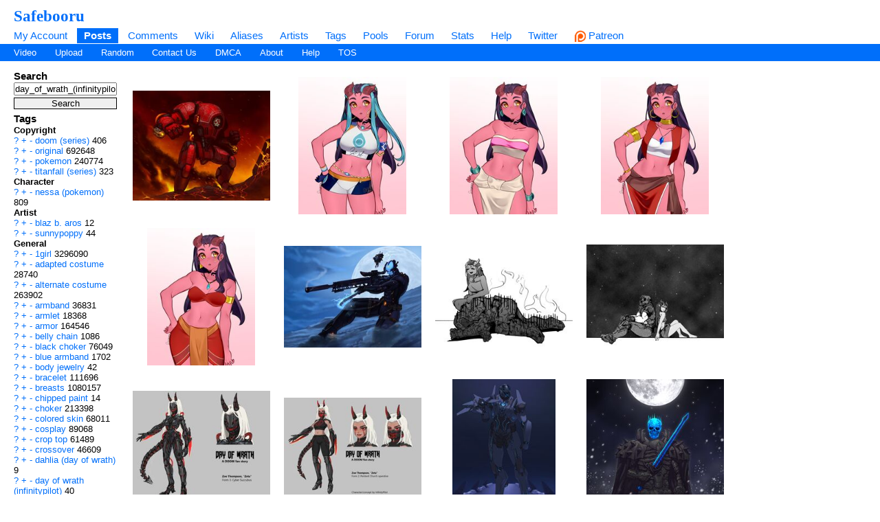

--- FILE ---
content_type: text/html; charset=UTF-8
request_url: https://safebooru.org/index.php?page=post&s=list&tags=day_of_wrath_%28infinitypilot%29
body_size: 14228
content:
<!DOCTYPE html>
<html xmlns="//www.w3.org/1999/xhtml" xml:lang="en" lang="en">
	<head>
		
<link rel="canonical" href="https://safebooru.org/index.php?page=post&s=list&tags=day_of_wrath_%28infinitypilot%29" />
		<meta http-equiv="X-UA-Compatible" content="IE=edge" />
		<meta http-equiv="content-type" content="text/html; charset=utf-8" />
		<meta charset="utf-8" />
		
    
                    <link rel="stylesheet" type="text/css" media="screen" href="https://safebooru.org/css/desktop.css?11" title="default" />
            		<script nomodule src="/script/core-js.js" type="93363fb0c4ba6495cd836ff7-text/javascript"></script>
<script src="https://safebooru.org/script/application.js?2" type="93363fb0c4ba6495cd836ff7-text/javascript"></script>
<script src="/script/awesomplete.min.js?v2" type="93363fb0c4ba6495cd836ff7-text/javascript"></script>


<script type="93363fb0c4ba6495cd836ff7-text/javascript">
				window.captchaSiteKey = "0x4AAAAAAAiCWNfyi_ucjsab";
                window.captchaCSSClass = "cf-turnstile";
                window.captchaProvider = "turnstile";
				window.captchaInstance = "tst1";
				window.captchaInstanceFormKey = "captchaKey";
				window.captchaResponseFormKey = "cf-turnstile-response";
				window.captchaRenderIdFn = (id) => '#' + id;
				window.getCaptcha = function() {
					if (window["turnstile"]) {
						return turnstile; 
					} else {
						return undefined;
					}
                }

				window.captchaScriptLoaded = false;
				window.loadCaptchaScript = function() {
					if (window.captchaScriptLoaded) return; 
					window.captchaScriptLoaded = true;
					const script = document.createElement('script');
					script.src = "https://challenges.cloudflare.com/turnstile/v0/api.js?onload=loadedCaptchaScript";
					document.body.appendChild(script);
					
					return new Promise((res, rej) => {
						window.loadedCaptchaScript = () => {
							console.log("loaded");
							res();
						}
						script.onerror = function () {
							rej();
						}
					});
				}
</script>

		<link rel="shortcut icon" href="favicon.ico" />
		<meta name="theme-color" content="#ffffff">
		<title>Safebooru  / day_of_wrath_(infinitypilot)</title>
		
		
		<meta name="keywords" content="Safebooru, imageboard, anime, search engine, anime search engine, anime imageboard" />
		<meta name="description" content="Safebooru is a anime and manga picture search engine, images are being updated hourly.">
 
			<meta name="rating" content="general" /> 
		
		<link rel="search" type="application/opensearchdescription+xml" title="safebooru: Coded by Geltas" href="openSearchDesc.xml" />

		<link rel="alternate" href="index.php?page=cooliris" type="application/rss+xml" title="RSS" id="gallery" />
			<link href="https://safebooru.org/index.php?page=atom" rel="alternate" title="ATOM" type="application/atom+xml"/>

		
</head>
<body id="body">
	<script type="93363fb0c4ba6495cd836ff7-text/javascript">if(typeof testvar !=='undefined') fetch ("/?page=notify1&a=0"); </script>
<script src="/script/fluidplayer/fluidplayer.min.js?2" type="93363fb0c4ba6495cd836ff7-text/javascript"></script>

        <div id="header">

			<input type="radio" class="tradio" id="rmainmenu" name="navtrigs" />
			<input type="radio" class="tradio" id="rnomenu1" name="navtrigs" checked />
			<input type="radio" class="tradio" id="rsubmenu" name="navtrigs" /> 
			<input type="radio" class="tradio" id="rnomenu2" name="navtrigs" />
			<label for="rmainmenu" class="tlabel tfirst" id="rlmainmenu"></label>
			<label for="rnomenu1" class="tlabel tnomenu tfirst" id="rlnomenu1"></label>
			<label for="rsubmenu" class="tlabel tsecond" id="rlsubmenu"></label>
			<label for="rnomenu2" class="tlabel tnomenu tsecond" id="rlnomenu2"></label>

			<h2 id="site-title">
									<a href="https://safebooru.org/">Safebooru</a>
				
							</h2>
			<ul class="flat-list" id="navbar">
			<li><a href="https://safebooru.org/index.php?page=account&s=home">My Account</a></li>
			<li class="current-page"><a href="https://safebooru.org/index.php?page=post&s=list&tags=all">Posts</a></li>
			<li><a href="https://safebooru.org/index.php?page=comment&s=list">Comments</a></li>
			<li><a href="https://safebooru.org/index.php?page=wiki&s=list">Wiki</a></li>
			<li><a href="https://safebooru.org/index.php?page=alias&s=list">Aliases</a></li>
			<li><a href="https://safebooru.org/index.php?page=artist&s=list">Artists</a></li>
			<li><a href="https://safebooru.org/index.php?page=tags&s=list">Tags</a></li>
			<li><a href="https://safebooru.org/index.php?page=pool&s=list">Pools</a></li>
			<li><a href="https://safebooru.org/index.php?page=forum&s=list">Forum</a></li>
			<li><a href="https://safebooru.org/index.php?page=stats">Stats</a></li>
												<li><a href="https://safebooru.org/index.php?page=help">Help</a></li>
			<li><a href="https://twitter.com/safebooru/"> Twitter</a></li>
			<li><a href="https://patreon.com/booru" target="_blank"><img src="//safebooru.org/images/p.png">&nbsp;Patreon</a></li>

			<script type="93363fb0c4ba6495cd836ff7-text/javascript">
				function desktop_layout() {
					document.cookie = "experiment-mobile-layout=false; expires=Fri, 31 Dec 9999 23:59:59 GMT";
					location.reload();
				}

				function mobile_layout() {
					document.cookie = "experiment-mobile-layout=; expires=Thu, 01 Jan 1970 00:00:00 GMT";
					location.reload();
				}
			</script>

												</ul>
<ul class="flat-list" id="subnavbar" style="margin-bottom: 1px;">
    <li><a href="index.php?page=post&amp;s=list&tags=video">Video</a></li>
    <li><a href="index.php?page=post&amp;s=add">Upload</a></li> 
    
                                                                                                                                                                                                                <li><a href="index.php?page=post&amp;s=random">Random</a></li>
    <li><a href="/cdn-cgi/l/email-protection#66151207000026040909141348091401">Contact Us</a></li>
    <li><a href="/cdn-cgi/l/email-protection#593d343a38193b36362b2c77362b3e">DMCA</a></li>
    <li><a href="index.php?page=about">About</a></li>
    <li><a href="index.php?page=help&amp;topic=post">Help</a></li>
    <li><a href="/index.php?page=tos">TOS</a></li>
    </ul></div><div id="long-notice"></div><div id="notice" class="notice" style="display: none;"></div><div class="has-mail" id="has-mail-notice"  style="display: none;"><a href="https://safebooru.org/index.php?page=gmail">You have mail</a></div><script data-cfasync="false" src="/cdn-cgi/scripts/5c5dd728/cloudflare-static/email-decode.min.js"></script><script type="93363fb0c4ba6495cd836ff7-text/javascript">
//<![CDATA[
var posts = {}; var pignored = {};
//]]>
</script>

<div class="has-mail" id="safe-image-notice"  style="display:none;">
	<a href="index.php?page=help&amp;topic=post">Safe images only mode.</a>
</div>


<div id="content">
	<div id="post-list">
  		<div class="sidebar">
			<div class="tag-search">
    <h5>Search</h5>
    <form action="index.php?page=search" method="post" >
        <div>
            <input name="tags" type="text" value="day_of_wrath_(infinitypilot)"/>
            <br />
            <input name="commit" type="submit" value="Search" />
        </div>
    </form>
    <small>(Supports wildcard *)</small>
</div>
			<span data-nosnippet>
							</span>

			<div id="blacklisted-sidebar" style="display: none;">
<h5>
    <a href="#" onclick="if (!window.__cfRLUnblockHandlers) return false; showHideIgnored('0','pi'); return false;" data-cf-modified-93363fb0c4ba6495cd836ff7-="">Hidden</a>
    <span id="blacklist-count" class="post-count"></span>
</h5>
</div>	

    		<div>
				<h5>Tags</h5>
<ul id="tag-sidebar">
                    <li><h6>Copyright</h6></li>
                                <li class="tag-type-copyright">
						<a href="https://safebooru.org/index.php?page=wiki&s=list&search=doom_%28series%29">?</a>
                        <a href="https://safebooru.org/" onclick="if (!window.__cfRLUnblockHandlers) return false; $$(&quot;input[name=tags]&quot;).value += &quot; &quot; + &quot;doom_(series)&quot;; return false;" rel="nofollow" data-cf-modified-93363fb0c4ba6495cd836ff7-="">+</a>
                        <a href="https://safebooru.org/" onclick="if (!window.__cfRLUnblockHandlers) return false; $$(&quot;input[name=tags]&quot;).value += &quot; -&quot; + &quot;doom_(series)&quot;; return false;" rel="nofollow" data-cf-modified-93363fb0c4ba6495cd836ff7-="">-</a>
                        <a href="index.php?page=post&s=list&tags=doom_%28series%29">
                            doom (series)                        </a>
                        <span class="tag-count">
                            406                        </span>
                                    <li class="tag-type-copyright">
						<a href="https://safebooru.org/index.php?page=wiki&s=list&search=original">?</a>
                        <a href="https://safebooru.org/" onclick="if (!window.__cfRLUnblockHandlers) return false; $$(&quot;input[name=tags]&quot;).value += &quot; &quot; + &quot;original&quot;; return false;" rel="nofollow" data-cf-modified-93363fb0c4ba6495cd836ff7-="">+</a>
                        <a href="https://safebooru.org/" onclick="if (!window.__cfRLUnblockHandlers) return false; $$(&quot;input[name=tags]&quot;).value += &quot; -&quot; + &quot;original&quot;; return false;" rel="nofollow" data-cf-modified-93363fb0c4ba6495cd836ff7-="">-</a>
                        <a href="index.php?page=post&s=list&tags=original">
                            original                        </a>
                        <span class="tag-count">
                            692648                        </span>
                                    <li class="tag-type-copyright">
						<a href="https://safebooru.org/index.php?page=wiki&s=list&search=pokemon">?</a>
                        <a href="https://safebooru.org/" onclick="if (!window.__cfRLUnblockHandlers) return false; $$(&quot;input[name=tags]&quot;).value += &quot; &quot; + &quot;pokemon&quot;; return false;" rel="nofollow" data-cf-modified-93363fb0c4ba6495cd836ff7-="">+</a>
                        <a href="https://safebooru.org/" onclick="if (!window.__cfRLUnblockHandlers) return false; $$(&quot;input[name=tags]&quot;).value += &quot; -&quot; + &quot;pokemon&quot;; return false;" rel="nofollow" data-cf-modified-93363fb0c4ba6495cd836ff7-="">-</a>
                        <a href="index.php?page=post&s=list&tags=pokemon">
                            pokemon                        </a>
                        <span class="tag-count">
                            240774                        </span>
                                    <li class="tag-type-copyright">
						<a href="https://safebooru.org/index.php?page=wiki&s=list&search=titanfall_%28series%29">?</a>
                        <a href="https://safebooru.org/" onclick="if (!window.__cfRLUnblockHandlers) return false; $$(&quot;input[name=tags]&quot;).value += &quot; &quot; + &quot;titanfall_(series)&quot;; return false;" rel="nofollow" data-cf-modified-93363fb0c4ba6495cd836ff7-="">+</a>
                        <a href="https://safebooru.org/" onclick="if (!window.__cfRLUnblockHandlers) return false; $$(&quot;input[name=tags]&quot;).value += &quot; -&quot; + &quot;titanfall_(series)&quot;; return false;" rel="nofollow" data-cf-modified-93363fb0c4ba6495cd836ff7-="">-</a>
                        <a href="index.php?page=post&s=list&tags=titanfall_%28series%29">
                            titanfall (series)                        </a>
                        <span class="tag-count">
                            323                        </span>
                                <li><h6>Character</h6></li>
                                <li class="tag-type-character">
						<a href="https://safebooru.org/index.php?page=wiki&s=list&search=nessa_%28pokemon%29">?</a>
                        <a href="https://safebooru.org/" onclick="if (!window.__cfRLUnblockHandlers) return false; $$(&quot;input[name=tags]&quot;).value += &quot; &quot; + &quot;nessa_(pokemon)&quot;; return false;" rel="nofollow" data-cf-modified-93363fb0c4ba6495cd836ff7-="">+</a>
                        <a href="https://safebooru.org/" onclick="if (!window.__cfRLUnblockHandlers) return false; $$(&quot;input[name=tags]&quot;).value += &quot; -&quot; + &quot;nessa_(pokemon)&quot;; return false;" rel="nofollow" data-cf-modified-93363fb0c4ba6495cd836ff7-="">-</a>
                        <a href="index.php?page=post&s=list&tags=nessa_%28pokemon%29">
                            nessa (pokemon)                        </a>
                        <span class="tag-count">
                            809                        </span>
                                <li><h6>Artist</h6></li>
                                <li class="tag-type-artist">
						<a href="https://safebooru.org/index.php?page=wiki&s=list&search=blaz_b._aros">?</a>
                        <a href="https://safebooru.org/" onclick="if (!window.__cfRLUnblockHandlers) return false; $$(&quot;input[name=tags]&quot;).value += &quot; &quot; + &quot;blaz_b._aros&quot;; return false;" rel="nofollow" data-cf-modified-93363fb0c4ba6495cd836ff7-="">+</a>
                        <a href="https://safebooru.org/" onclick="if (!window.__cfRLUnblockHandlers) return false; $$(&quot;input[name=tags]&quot;).value += &quot; -&quot; + &quot;blaz_b._aros&quot;; return false;" rel="nofollow" data-cf-modified-93363fb0c4ba6495cd836ff7-="">-</a>
                        <a href="index.php?page=post&s=list&tags=blaz_b._aros">
                            blaz b. aros                        </a>
                        <span class="tag-count">
                            12                        </span>
                                    <li class="tag-type-artist">
						<a href="https://safebooru.org/index.php?page=wiki&s=list&search=sunnypoppy">?</a>
                        <a href="https://safebooru.org/" onclick="if (!window.__cfRLUnblockHandlers) return false; $$(&quot;input[name=tags]&quot;).value += &quot; &quot; + &quot;sunnypoppy&quot;; return false;" rel="nofollow" data-cf-modified-93363fb0c4ba6495cd836ff7-="">+</a>
                        <a href="https://safebooru.org/" onclick="if (!window.__cfRLUnblockHandlers) return false; $$(&quot;input[name=tags]&quot;).value += &quot; -&quot; + &quot;sunnypoppy&quot;; return false;" rel="nofollow" data-cf-modified-93363fb0c4ba6495cd836ff7-="">-</a>
                        <a href="index.php?page=post&s=list&tags=sunnypoppy">
                            sunnypoppy                        </a>
                        <span class="tag-count">
                            44                        </span>
                                <li><h6>General</h6></li>
                                <li class="tag-type-general">
						<a href="https://safebooru.org/index.php?page=wiki&s=list&search=1girl">?</a>
                        <a href="https://safebooru.org/" onclick="if (!window.__cfRLUnblockHandlers) return false; $$(&quot;input[name=tags]&quot;).value += &quot; &quot; + &quot;1girl&quot;; return false;" rel="nofollow" data-cf-modified-93363fb0c4ba6495cd836ff7-="">+</a>
                        <a href="https://safebooru.org/" onclick="if (!window.__cfRLUnblockHandlers) return false; $$(&quot;input[name=tags]&quot;).value += &quot; -&quot; + &quot;1girl&quot;; return false;" rel="nofollow" data-cf-modified-93363fb0c4ba6495cd836ff7-="">-</a>
                        <a href="index.php?page=post&s=list&tags=1girl">
                            1girl                        </a>
                        <span class="tag-count">
                            3296090                        </span>
                                    <li class="tag-type-general">
						<a href="https://safebooru.org/index.php?page=wiki&s=list&search=adapted_costume">?</a>
                        <a href="https://safebooru.org/" onclick="if (!window.__cfRLUnblockHandlers) return false; $$(&quot;input[name=tags]&quot;).value += &quot; &quot; + &quot;adapted_costume&quot;; return false;" rel="nofollow" data-cf-modified-93363fb0c4ba6495cd836ff7-="">+</a>
                        <a href="https://safebooru.org/" onclick="if (!window.__cfRLUnblockHandlers) return false; $$(&quot;input[name=tags]&quot;).value += &quot; -&quot; + &quot;adapted_costume&quot;; return false;" rel="nofollow" data-cf-modified-93363fb0c4ba6495cd836ff7-="">-</a>
                        <a href="index.php?page=post&s=list&tags=adapted_costume">
                            adapted costume                        </a>
                        <span class="tag-count">
                            28740                        </span>
                                    <li class="tag-type-general">
						<a href="https://safebooru.org/index.php?page=wiki&s=list&search=alternate_costume">?</a>
                        <a href="https://safebooru.org/" onclick="if (!window.__cfRLUnblockHandlers) return false; $$(&quot;input[name=tags]&quot;).value += &quot; &quot; + &quot;alternate_costume&quot;; return false;" rel="nofollow" data-cf-modified-93363fb0c4ba6495cd836ff7-="">+</a>
                        <a href="https://safebooru.org/" onclick="if (!window.__cfRLUnblockHandlers) return false; $$(&quot;input[name=tags]&quot;).value += &quot; -&quot; + &quot;alternate_costume&quot;; return false;" rel="nofollow" data-cf-modified-93363fb0c4ba6495cd836ff7-="">-</a>
                        <a href="index.php?page=post&s=list&tags=alternate_costume">
                            alternate costume                        </a>
                        <span class="tag-count">
                            263902                        </span>
                                    <li class="tag-type-general">
						<a href="https://safebooru.org/index.php?page=wiki&s=list&search=armband">?</a>
                        <a href="https://safebooru.org/" onclick="if (!window.__cfRLUnblockHandlers) return false; $$(&quot;input[name=tags]&quot;).value += &quot; &quot; + &quot;armband&quot;; return false;" rel="nofollow" data-cf-modified-93363fb0c4ba6495cd836ff7-="">+</a>
                        <a href="https://safebooru.org/" onclick="if (!window.__cfRLUnblockHandlers) return false; $$(&quot;input[name=tags]&quot;).value += &quot; -&quot; + &quot;armband&quot;; return false;" rel="nofollow" data-cf-modified-93363fb0c4ba6495cd836ff7-="">-</a>
                        <a href="index.php?page=post&s=list&tags=armband">
                            armband                        </a>
                        <span class="tag-count">
                            36831                        </span>
                                    <li class="tag-type-general">
						<a href="https://safebooru.org/index.php?page=wiki&s=list&search=armlet">?</a>
                        <a href="https://safebooru.org/" onclick="if (!window.__cfRLUnblockHandlers) return false; $$(&quot;input[name=tags]&quot;).value += &quot; &quot; + &quot;armlet&quot;; return false;" rel="nofollow" data-cf-modified-93363fb0c4ba6495cd836ff7-="">+</a>
                        <a href="https://safebooru.org/" onclick="if (!window.__cfRLUnblockHandlers) return false; $$(&quot;input[name=tags]&quot;).value += &quot; -&quot; + &quot;armlet&quot;; return false;" rel="nofollow" data-cf-modified-93363fb0c4ba6495cd836ff7-="">-</a>
                        <a href="index.php?page=post&s=list&tags=armlet">
                            armlet                        </a>
                        <span class="tag-count">
                            18368                        </span>
                                    <li class="tag-type-general">
						<a href="https://safebooru.org/index.php?page=wiki&s=list&search=armor">?</a>
                        <a href="https://safebooru.org/" onclick="if (!window.__cfRLUnblockHandlers) return false; $$(&quot;input[name=tags]&quot;).value += &quot; &quot; + &quot;armor&quot;; return false;" rel="nofollow" data-cf-modified-93363fb0c4ba6495cd836ff7-="">+</a>
                        <a href="https://safebooru.org/" onclick="if (!window.__cfRLUnblockHandlers) return false; $$(&quot;input[name=tags]&quot;).value += &quot; -&quot; + &quot;armor&quot;; return false;" rel="nofollow" data-cf-modified-93363fb0c4ba6495cd836ff7-="">-</a>
                        <a href="index.php?page=post&s=list&tags=armor">
                            armor                        </a>
                        <span class="tag-count">
                            164546                        </span>
                                    <li class="tag-type-general">
						<a href="https://safebooru.org/index.php?page=wiki&s=list&search=belly_chain">?</a>
                        <a href="https://safebooru.org/" onclick="if (!window.__cfRLUnblockHandlers) return false; $$(&quot;input[name=tags]&quot;).value += &quot; &quot; + &quot;belly_chain&quot;; return false;" rel="nofollow" data-cf-modified-93363fb0c4ba6495cd836ff7-="">+</a>
                        <a href="https://safebooru.org/" onclick="if (!window.__cfRLUnblockHandlers) return false; $$(&quot;input[name=tags]&quot;).value += &quot; -&quot; + &quot;belly_chain&quot;; return false;" rel="nofollow" data-cf-modified-93363fb0c4ba6495cd836ff7-="">-</a>
                        <a href="index.php?page=post&s=list&tags=belly_chain">
                            belly chain                        </a>
                        <span class="tag-count">
                            1086                        </span>
                                    <li class="tag-type-general">
						<a href="https://safebooru.org/index.php?page=wiki&s=list&search=black_choker">?</a>
                        <a href="https://safebooru.org/" onclick="if (!window.__cfRLUnblockHandlers) return false; $$(&quot;input[name=tags]&quot;).value += &quot; &quot; + &quot;black_choker&quot;; return false;" rel="nofollow" data-cf-modified-93363fb0c4ba6495cd836ff7-="">+</a>
                        <a href="https://safebooru.org/" onclick="if (!window.__cfRLUnblockHandlers) return false; $$(&quot;input[name=tags]&quot;).value += &quot; -&quot; + &quot;black_choker&quot;; return false;" rel="nofollow" data-cf-modified-93363fb0c4ba6495cd836ff7-="">-</a>
                        <a href="index.php?page=post&s=list&tags=black_choker">
                            black choker                        </a>
                        <span class="tag-count">
                            76049                        </span>
                                    <li class="tag-type-general">
						<a href="https://safebooru.org/index.php?page=wiki&s=list&search=blue_armband">?</a>
                        <a href="https://safebooru.org/" onclick="if (!window.__cfRLUnblockHandlers) return false; $$(&quot;input[name=tags]&quot;).value += &quot; &quot; + &quot;blue_armband&quot;; return false;" rel="nofollow" data-cf-modified-93363fb0c4ba6495cd836ff7-="">+</a>
                        <a href="https://safebooru.org/" onclick="if (!window.__cfRLUnblockHandlers) return false; $$(&quot;input[name=tags]&quot;).value += &quot; -&quot; + &quot;blue_armband&quot;; return false;" rel="nofollow" data-cf-modified-93363fb0c4ba6495cd836ff7-="">-</a>
                        <a href="index.php?page=post&s=list&tags=blue_armband">
                            blue armband                        </a>
                        <span class="tag-count">
                            1702                        </span>
                                    <li class="tag-type-general">
						<a href="https://safebooru.org/index.php?page=wiki&s=list&search=body_jewelry">?</a>
                        <a href="https://safebooru.org/" onclick="if (!window.__cfRLUnblockHandlers) return false; $$(&quot;input[name=tags]&quot;).value += &quot; &quot; + &quot;body_jewelry&quot;; return false;" rel="nofollow" data-cf-modified-93363fb0c4ba6495cd836ff7-="">+</a>
                        <a href="https://safebooru.org/" onclick="if (!window.__cfRLUnblockHandlers) return false; $$(&quot;input[name=tags]&quot;).value += &quot; -&quot; + &quot;body_jewelry&quot;; return false;" rel="nofollow" data-cf-modified-93363fb0c4ba6495cd836ff7-="">-</a>
                        <a href="index.php?page=post&s=list&tags=body_jewelry">
                            body jewelry                        </a>
                        <span class="tag-count">
                            42                        </span>
                                    <li class="tag-type-general">
						<a href="https://safebooru.org/index.php?page=wiki&s=list&search=bracelet">?</a>
                        <a href="https://safebooru.org/" onclick="if (!window.__cfRLUnblockHandlers) return false; $$(&quot;input[name=tags]&quot;).value += &quot; &quot; + &quot;bracelet&quot;; return false;" rel="nofollow" data-cf-modified-93363fb0c4ba6495cd836ff7-="">+</a>
                        <a href="https://safebooru.org/" onclick="if (!window.__cfRLUnblockHandlers) return false; $$(&quot;input[name=tags]&quot;).value += &quot; -&quot; + &quot;bracelet&quot;; return false;" rel="nofollow" data-cf-modified-93363fb0c4ba6495cd836ff7-="">-</a>
                        <a href="index.php?page=post&s=list&tags=bracelet">
                            bracelet                        </a>
                        <span class="tag-count">
                            111696                        </span>
                                    <li class="tag-type-general">
						<a href="https://safebooru.org/index.php?page=wiki&s=list&search=breasts">?</a>
                        <a href="https://safebooru.org/" onclick="if (!window.__cfRLUnblockHandlers) return false; $$(&quot;input[name=tags]&quot;).value += &quot; &quot; + &quot;breasts&quot;; return false;" rel="nofollow" data-cf-modified-93363fb0c4ba6495cd836ff7-="">+</a>
                        <a href="https://safebooru.org/" onclick="if (!window.__cfRLUnblockHandlers) return false; $$(&quot;input[name=tags]&quot;).value += &quot; -&quot; + &quot;breasts&quot;; return false;" rel="nofollow" data-cf-modified-93363fb0c4ba6495cd836ff7-="">-</a>
                        <a href="index.php?page=post&s=list&tags=breasts">
                            breasts                        </a>
                        <span class="tag-count">
                            1080157                        </span>
                                    <li class="tag-type-general">
						<a href="https://safebooru.org/index.php?page=wiki&s=list&search=chipped_paint">?</a>
                        <a href="https://safebooru.org/" onclick="if (!window.__cfRLUnblockHandlers) return false; $$(&quot;input[name=tags]&quot;).value += &quot; &quot; + &quot;chipped_paint&quot;; return false;" rel="nofollow" data-cf-modified-93363fb0c4ba6495cd836ff7-="">+</a>
                        <a href="https://safebooru.org/" onclick="if (!window.__cfRLUnblockHandlers) return false; $$(&quot;input[name=tags]&quot;).value += &quot; -&quot; + &quot;chipped_paint&quot;; return false;" rel="nofollow" data-cf-modified-93363fb0c4ba6495cd836ff7-="">-</a>
                        <a href="index.php?page=post&s=list&tags=chipped_paint">
                            chipped paint                        </a>
                        <span class="tag-count">
                            14                        </span>
                                    <li class="tag-type-general">
						<a href="https://safebooru.org/index.php?page=wiki&s=list&search=choker">?</a>
                        <a href="https://safebooru.org/" onclick="if (!window.__cfRLUnblockHandlers) return false; $$(&quot;input[name=tags]&quot;).value += &quot; &quot; + &quot;choker&quot;; return false;" rel="nofollow" data-cf-modified-93363fb0c4ba6495cd836ff7-="">+</a>
                        <a href="https://safebooru.org/" onclick="if (!window.__cfRLUnblockHandlers) return false; $$(&quot;input[name=tags]&quot;).value += &quot; -&quot; + &quot;choker&quot;; return false;" rel="nofollow" data-cf-modified-93363fb0c4ba6495cd836ff7-="">-</a>
                        <a href="index.php?page=post&s=list&tags=choker">
                            choker                        </a>
                        <span class="tag-count">
                            213398                        </span>
                                    <li class="tag-type-general">
						<a href="https://safebooru.org/index.php?page=wiki&s=list&search=colored_skin">?</a>
                        <a href="https://safebooru.org/" onclick="if (!window.__cfRLUnblockHandlers) return false; $$(&quot;input[name=tags]&quot;).value += &quot; &quot; + &quot;colored_skin&quot;; return false;" rel="nofollow" data-cf-modified-93363fb0c4ba6495cd836ff7-="">+</a>
                        <a href="https://safebooru.org/" onclick="if (!window.__cfRLUnblockHandlers) return false; $$(&quot;input[name=tags]&quot;).value += &quot; -&quot; + &quot;colored_skin&quot;; return false;" rel="nofollow" data-cf-modified-93363fb0c4ba6495cd836ff7-="">-</a>
                        <a href="index.php?page=post&s=list&tags=colored_skin">
                            colored skin                        </a>
                        <span class="tag-count">
                            68011                        </span>
                                    <li class="tag-type-general">
						<a href="https://safebooru.org/index.php?page=wiki&s=list&search=cosplay">?</a>
                        <a href="https://safebooru.org/" onclick="if (!window.__cfRLUnblockHandlers) return false; $$(&quot;input[name=tags]&quot;).value += &quot; &quot; + &quot;cosplay&quot;; return false;" rel="nofollow" data-cf-modified-93363fb0c4ba6495cd836ff7-="">+</a>
                        <a href="https://safebooru.org/" onclick="if (!window.__cfRLUnblockHandlers) return false; $$(&quot;input[name=tags]&quot;).value += &quot; -&quot; + &quot;cosplay&quot;; return false;" rel="nofollow" data-cf-modified-93363fb0c4ba6495cd836ff7-="">-</a>
                        <a href="index.php?page=post&s=list&tags=cosplay">
                            cosplay                        </a>
                        <span class="tag-count">
                            89068                        </span>
                                    <li class="tag-type-general">
						<a href="https://safebooru.org/index.php?page=wiki&s=list&search=crop_top">?</a>
                        <a href="https://safebooru.org/" onclick="if (!window.__cfRLUnblockHandlers) return false; $$(&quot;input[name=tags]&quot;).value += &quot; &quot; + &quot;crop_top&quot;; return false;" rel="nofollow" data-cf-modified-93363fb0c4ba6495cd836ff7-="">+</a>
                        <a href="https://safebooru.org/" onclick="if (!window.__cfRLUnblockHandlers) return false; $$(&quot;input[name=tags]&quot;).value += &quot; -&quot; + &quot;crop_top&quot;; return false;" rel="nofollow" data-cf-modified-93363fb0c4ba6495cd836ff7-="">-</a>
                        <a href="index.php?page=post&s=list&tags=crop_top">
                            crop top                        </a>
                        <span class="tag-count">
                            61489                        </span>
                                    <li class="tag-type-general">
						<a href="https://safebooru.org/index.php?page=wiki&s=list&search=crossover">?</a>
                        <a href="https://safebooru.org/" onclick="if (!window.__cfRLUnblockHandlers) return false; $$(&quot;input[name=tags]&quot;).value += &quot; &quot; + &quot;crossover&quot;; return false;" rel="nofollow" data-cf-modified-93363fb0c4ba6495cd836ff7-="">+</a>
                        <a href="https://safebooru.org/" onclick="if (!window.__cfRLUnblockHandlers) return false; $$(&quot;input[name=tags]&quot;).value += &quot; -&quot; + &quot;crossover&quot;; return false;" rel="nofollow" data-cf-modified-93363fb0c4ba6495cd836ff7-="">-</a>
                        <a href="index.php?page=post&s=list&tags=crossover">
                            crossover                        </a>
                        <span class="tag-count">
                            46609                        </span>
                                    <li class="tag-type-general">
						<a href="https://safebooru.org/index.php?page=wiki&s=list&search=dahlia_%28day_of_wrath%29">?</a>
                        <a href="https://safebooru.org/" onclick="if (!window.__cfRLUnblockHandlers) return false; $$(&quot;input[name=tags]&quot;).value += &quot; &quot; + &quot;dahlia_(day_of_wrath)&quot;; return false;" rel="nofollow" data-cf-modified-93363fb0c4ba6495cd836ff7-="">+</a>
                        <a href="https://safebooru.org/" onclick="if (!window.__cfRLUnblockHandlers) return false; $$(&quot;input[name=tags]&quot;).value += &quot; -&quot; + &quot;dahlia_(day_of_wrath)&quot;; return false;" rel="nofollow" data-cf-modified-93363fb0c4ba6495cd836ff7-="">-</a>
                        <a href="index.php?page=post&s=list&tags=dahlia_%28day_of_wrath%29">
                            dahlia (day of wrath)                        </a>
                        <span class="tag-count">
                            9                        </span>
                                    <li class="tag-type-general">
						<a href="https://safebooru.org/index.php?page=wiki&s=list&search=day_of_wrath_%28infinitypilot%29">?</a>
                        <a href="https://safebooru.org/" onclick="if (!window.__cfRLUnblockHandlers) return false; $$(&quot;input[name=tags]&quot;).value += &quot; &quot; + &quot;day_of_wrath_(infinitypilot)&quot;; return false;" rel="nofollow" data-cf-modified-93363fb0c4ba6495cd836ff7-="">+</a>
                        <a href="https://safebooru.org/" onclick="if (!window.__cfRLUnblockHandlers) return false; $$(&quot;input[name=tags]&quot;).value += &quot; -&quot; + &quot;day_of_wrath_(infinitypilot)&quot;; return false;" rel="nofollow" data-cf-modified-93363fb0c4ba6495cd836ff7-="">-</a>
                        <a href="index.php?page=post&s=list&tags=day_of_wrath_%28infinitypilot%29">
                            day of wrath (infinitypilot)                        </a>
                        <span class="tag-count">
                            40                        </span>
                                    <li class="tag-type-general">
						<a href="https://safebooru.org/index.php?page=wiki&s=list&search=demon">?</a>
                        <a href="https://safebooru.org/" onclick="if (!window.__cfRLUnblockHandlers) return false; $$(&quot;input[name=tags]&quot;).value += &quot; &quot; + &quot;demon&quot;; return false;" rel="nofollow" data-cf-modified-93363fb0c4ba6495cd836ff7-="">+</a>
                        <a href="https://safebooru.org/" onclick="if (!window.__cfRLUnblockHandlers) return false; $$(&quot;input[name=tags]&quot;).value += &quot; -&quot; + &quot;demon&quot;; return false;" rel="nofollow" data-cf-modified-93363fb0c4ba6495cd836ff7-="">-</a>
                        <a href="index.php?page=post&s=list&tags=demon">
                            demon                        </a>
                        <span class="tag-count">
                            5527                        </span>
                                    <li class="tag-type-general">
						<a href="https://safebooru.org/index.php?page=wiki&s=list&search=demon_girl">?</a>
                        <a href="https://safebooru.org/" onclick="if (!window.__cfRLUnblockHandlers) return false; $$(&quot;input[name=tags]&quot;).value += &quot; &quot; + &quot;demon_girl&quot;; return false;" rel="nofollow" data-cf-modified-93363fb0c4ba6495cd836ff7-="">+</a>
                        <a href="https://safebooru.org/" onclick="if (!window.__cfRLUnblockHandlers) return false; $$(&quot;input[name=tags]&quot;).value += &quot; -&quot; + &quot;demon_girl&quot;; return false;" rel="nofollow" data-cf-modified-93363fb0c4ba6495cd836ff7-="">-</a>
                        <a href="index.php?page=post&s=list&tags=demon_girl">
                            demon girl                        </a>
                        <span class="tag-count">
                            32889                        </span>
                                    <li class="tag-type-general">
						<a href="https://safebooru.org/index.php?page=wiki&s=list&search=demon_horns">?</a>
                        <a href="https://safebooru.org/" onclick="if (!window.__cfRLUnblockHandlers) return false; $$(&quot;input[name=tags]&quot;).value += &quot; &quot; + &quot;demon_horns&quot;; return false;" rel="nofollow" data-cf-modified-93363fb0c4ba6495cd836ff7-="">+</a>
                        <a href="https://safebooru.org/" onclick="if (!window.__cfRLUnblockHandlers) return false; $$(&quot;input[name=tags]&quot;).value += &quot; -&quot; + &quot;demon_horns&quot;; return false;" rel="nofollow" data-cf-modified-93363fb0c4ba6495cd836ff7-="">-</a>
                        <a href="index.php?page=post&s=list&tags=demon_horns">
                            demon horns                        </a>
                        <span class="tag-count">
                            39194                        </span>
                                    <li class="tag-type-general">
						<a href="https://safebooru.org/index.php?page=wiki&s=list&search=doom_eternal">?</a>
                        <a href="https://safebooru.org/" onclick="if (!window.__cfRLUnblockHandlers) return false; $$(&quot;input[name=tags]&quot;).value += &quot; &quot; + &quot;doom_eternal&quot;; return false;" rel="nofollow" data-cf-modified-93363fb0c4ba6495cd836ff7-="">+</a>
                        <a href="https://safebooru.org/" onclick="if (!window.__cfRLUnblockHandlers) return false; $$(&quot;input[name=tags]&quot;).value += &quot; -&quot; + &quot;doom_eternal&quot;; return false;" rel="nofollow" data-cf-modified-93363fb0c4ba6495cd836ff7-="">-</a>
                        <a href="index.php?page=post&s=list&tags=doom_eternal">
                            doom eternal                        </a>
                        <span class="tag-count">
                            176                        </span>
                                    <li class="tag-type-general">
						<a href="https://safebooru.org/index.php?page=wiki&s=list&search=earrings">?</a>
                        <a href="https://safebooru.org/" onclick="if (!window.__cfRLUnblockHandlers) return false; $$(&quot;input[name=tags]&quot;).value += &quot; &quot; + &quot;earrings&quot;; return false;" rel="nofollow" data-cf-modified-93363fb0c4ba6495cd836ff7-="">+</a>
                        <a href="https://safebooru.org/" onclick="if (!window.__cfRLUnblockHandlers) return false; $$(&quot;input[name=tags]&quot;).value += &quot; -&quot; + &quot;earrings&quot;; return false;" rel="nofollow" data-cf-modified-93363fb0c4ba6495cd836ff7-="">-</a>
                        <a href="index.php?page=post&s=list&tags=earrings">
                            earrings                        </a>
                        <span class="tag-count">
                            361105                        </span>
                                    <li class="tag-type-general">
						<a href="https://safebooru.org/index.php?page=wiki&s=list&search=english_text">?</a>
                        <a href="https://safebooru.org/" onclick="if (!window.__cfRLUnblockHandlers) return false; $$(&quot;input[name=tags]&quot;).value += &quot; &quot; + &quot;english_text&quot;; return false;" rel="nofollow" data-cf-modified-93363fb0c4ba6495cd836ff7-="">+</a>
                        <a href="https://safebooru.org/" onclick="if (!window.__cfRLUnblockHandlers) return false; $$(&quot;input[name=tags]&quot;).value += &quot; -&quot; + &quot;english_text&quot;; return false;" rel="nofollow" data-cf-modified-93363fb0c4ba6495cd836ff7-="">-</a>
                        <a href="index.php?page=post&s=list&tags=english_text">
                            english text                        </a>
                        <span class="tag-count">
                            112129                        </span>
                                    <li class="tag-type-general">
						<a href="https://safebooru.org/index.php?page=wiki&s=list&search=extra_eyes">?</a>
                        <a href="https://safebooru.org/" onclick="if (!window.__cfRLUnblockHandlers) return false; $$(&quot;input[name=tags]&quot;).value += &quot; &quot; + &quot;extra_eyes&quot;; return false;" rel="nofollow" data-cf-modified-93363fb0c4ba6495cd836ff7-="">+</a>
                        <a href="https://safebooru.org/" onclick="if (!window.__cfRLUnblockHandlers) return false; $$(&quot;input[name=tags]&quot;).value += &quot; -&quot; + &quot;extra_eyes&quot;; return false;" rel="nofollow" data-cf-modified-93363fb0c4ba6495cd836ff7-="">-</a>
                        <a href="index.php?page=post&s=list&tags=extra_eyes">
                            extra eyes                        </a>
                        <span class="tag-count">
                            6398                        </span>
                                    <li class="tag-type-general">
						<a href="https://safebooru.org/index.php?page=wiki&s=list&search=fangs">?</a>
                        <a href="https://safebooru.org/" onclick="if (!window.__cfRLUnblockHandlers) return false; $$(&quot;input[name=tags]&quot;).value += &quot; &quot; + &quot;fangs&quot;; return false;" rel="nofollow" data-cf-modified-93363fb0c4ba6495cd836ff7-="">+</a>
                        <a href="https://safebooru.org/" onclick="if (!window.__cfRLUnblockHandlers) return false; $$(&quot;input[name=tags]&quot;).value += &quot; -&quot; + &quot;fangs&quot;; return false;" rel="nofollow" data-cf-modified-93363fb0c4ba6495cd836ff7-="">-</a>
                        <a href="index.php?page=post&s=list&tags=fangs">
                            fangs                        </a>
                        <span class="tag-count">
                            74002                        </span>
                                    <li class="tag-type-general">
						<a href="https://safebooru.org/index.php?page=wiki&s=list&search=fire">?</a>
                        <a href="https://safebooru.org/" onclick="if (!window.__cfRLUnblockHandlers) return false; $$(&quot;input[name=tags]&quot;).value += &quot; &quot; + &quot;fire&quot;; return false;" rel="nofollow" data-cf-modified-93363fb0c4ba6495cd836ff7-="">+</a>
                        <a href="https://safebooru.org/" onclick="if (!window.__cfRLUnblockHandlers) return false; $$(&quot;input[name=tags]&quot;).value += &quot; -&quot; + &quot;fire&quot;; return false;" rel="nofollow" data-cf-modified-93363fb0c4ba6495cd836ff7-="">-</a>
                        <a href="index.php?page=post&s=list&tags=fire">
                            fire                        </a>
                        <span class="tag-count">
                            62640                        </span>
                                    <li class="tag-type-general">
						<a href="https://safebooru.org/index.php?page=wiki&s=list&search=flamethrower">?</a>
                        <a href="https://safebooru.org/" onclick="if (!window.__cfRLUnblockHandlers) return false; $$(&quot;input[name=tags]&quot;).value += &quot; &quot; + &quot;flamethrower&quot;; return false;" rel="nofollow" data-cf-modified-93363fb0c4ba6495cd836ff7-="">+</a>
                        <a href="https://safebooru.org/" onclick="if (!window.__cfRLUnblockHandlers) return false; $$(&quot;input[name=tags]&quot;).value += &quot; -&quot; + &quot;flamethrower&quot;; return false;" rel="nofollow" data-cf-modified-93363fb0c4ba6495cd836ff7-="">-</a>
                        <a href="index.php?page=post&s=list&tags=flamethrower">
                            flamethrower                        </a>
                        <span class="tag-count">
                            497                        </span>
                                    <li class="tag-type-general">
						<a href="https://safebooru.org/index.php?page=wiki&s=list&search=gloves">?</a>
                        <a href="https://safebooru.org/" onclick="if (!window.__cfRLUnblockHandlers) return false; $$(&quot;input[name=tags]&quot;).value += &quot; &quot; + &quot;gloves&quot;; return false;" rel="nofollow" data-cf-modified-93363fb0c4ba6495cd836ff7-="">+</a>
                        <a href="https://safebooru.org/" onclick="if (!window.__cfRLUnblockHandlers) return false; $$(&quot;input[name=tags]&quot;).value += &quot; -&quot; + &quot;gloves&quot;; return false;" rel="nofollow" data-cf-modified-93363fb0c4ba6495cd836ff7-="">-</a>
                        <a href="index.php?page=post&s=list&tags=gloves">
                            gloves                        </a>
                        <span class="tag-count">
                            920095                        </span>
                                    <li class="tag-type-general">
						<a href="https://safebooru.org/index.php?page=wiki&s=list&search=glowing">?</a>
                        <a href="https://safebooru.org/" onclick="if (!window.__cfRLUnblockHandlers) return false; $$(&quot;input[name=tags]&quot;).value += &quot; &quot; + &quot;glowing&quot;; return false;" rel="nofollow" data-cf-modified-93363fb0c4ba6495cd836ff7-="">+</a>
                        <a href="https://safebooru.org/" onclick="if (!window.__cfRLUnblockHandlers) return false; $$(&quot;input[name=tags]&quot;).value += &quot; -&quot; + &quot;glowing&quot;; return false;" rel="nofollow" data-cf-modified-93363fb0c4ba6495cd836ff7-="">-</a>
                        <a href="index.php?page=post&s=list&tags=glowing">
                            glowing                        </a>
                        <span class="tag-count">
                            81134                        </span>
                                    <li class="tag-type-general">
						<a href="https://safebooru.org/index.php?page=wiki&s=list&search=glowing_eyes">?</a>
                        <a href="https://safebooru.org/" onclick="if (!window.__cfRLUnblockHandlers) return false; $$(&quot;input[name=tags]&quot;).value += &quot; &quot; + &quot;glowing_eyes&quot;; return false;" rel="nofollow" data-cf-modified-93363fb0c4ba6495cd836ff7-="">+</a>
                        <a href="https://safebooru.org/" onclick="if (!window.__cfRLUnblockHandlers) return false; $$(&quot;input[name=tags]&quot;).value += &quot; -&quot; + &quot;glowing_eyes&quot;; return false;" rel="nofollow" data-cf-modified-93363fb0c4ba6495cd836ff7-="">-</a>
                        <a href="index.php?page=post&s=list&tags=glowing_eyes">
                            glowing eyes                        </a>
                        <span class="tag-count">
                            38210                        </span>
                                    <li class="tag-type-general">
						<a href="https://safebooru.org/index.php?page=wiki&s=list&search=glowing_hot">?</a>
                        <a href="https://safebooru.org/" onclick="if (!window.__cfRLUnblockHandlers) return false; $$(&quot;input[name=tags]&quot;).value += &quot; &quot; + &quot;glowing_hot&quot;; return false;" rel="nofollow" data-cf-modified-93363fb0c4ba6495cd836ff7-="">+</a>
                        <a href="https://safebooru.org/" onclick="if (!window.__cfRLUnblockHandlers) return false; $$(&quot;input[name=tags]&quot;).value += &quot; -&quot; + &quot;glowing_hot&quot;; return false;" rel="nofollow" data-cf-modified-93363fb0c4ba6495cd836ff7-="">-</a>
                        <a href="index.php?page=post&s=list&tags=glowing_hot">
                            glowing hot                        </a>
                        <span class="tag-count">
                            90                        </span>
                                    <li class="tag-type-general">
						<a href="https://safebooru.org/index.php?page=wiki&s=list&search=gold">?</a>
                        <a href="https://safebooru.org/" onclick="if (!window.__cfRLUnblockHandlers) return false; $$(&quot;input[name=tags]&quot;).value += &quot; &quot; + &quot;gold&quot;; return false;" rel="nofollow" data-cf-modified-93363fb0c4ba6495cd836ff7-="">+</a>
                        <a href="https://safebooru.org/" onclick="if (!window.__cfRLUnblockHandlers) return false; $$(&quot;input[name=tags]&quot;).value += &quot; -&quot; + &quot;gold&quot;; return false;" rel="nofollow" data-cf-modified-93363fb0c4ba6495cd836ff7-="">-</a>
                        <a href="index.php?page=post&s=list&tags=gold">
                            gold                        </a>
                        <span class="tag-count">
                            8369                        </span>
                                    <li class="tag-type-general">
						<a href="https://safebooru.org/index.php?page=wiki&s=list&search=gold_earrings">?</a>
                        <a href="https://safebooru.org/" onclick="if (!window.__cfRLUnblockHandlers) return false; $$(&quot;input[name=tags]&quot;).value += &quot; &quot; + &quot;gold_earrings&quot;; return false;" rel="nofollow" data-cf-modified-93363fb0c4ba6495cd836ff7-="">+</a>
                        <a href="https://safebooru.org/" onclick="if (!window.__cfRLUnblockHandlers) return false; $$(&quot;input[name=tags]&quot;).value += &quot; -&quot; + &quot;gold_earrings&quot;; return false;" rel="nofollow" data-cf-modified-93363fb0c4ba6495cd836ff7-="">-</a>
                        <a href="index.php?page=post&s=list&tags=gold_earrings">
                            gold earrings                        </a>
                        <span class="tag-count">
                            4433                        </span>
                                    <li class="tag-type-general">
						<a href="https://safebooru.org/index.php?page=wiki&s=list&search=gym_shorts">?</a>
                        <a href="https://safebooru.org/" onclick="if (!window.__cfRLUnblockHandlers) return false; $$(&quot;input[name=tags]&quot;).value += &quot; &quot; + &quot;gym_shorts&quot;; return false;" rel="nofollow" data-cf-modified-93363fb0c4ba6495cd836ff7-="">+</a>
                        <a href="https://safebooru.org/" onclick="if (!window.__cfRLUnblockHandlers) return false; $$(&quot;input[name=tags]&quot;).value += &quot; -&quot; + &quot;gym_shorts&quot;; return false;" rel="nofollow" data-cf-modified-93363fb0c4ba6495cd836ff7-="">-</a>
                        <a href="index.php?page=post&s=list&tags=gym_shorts">
                            gym shorts                        </a>
                        <span class="tag-count">
                            2773                        </span>
                                    <li class="tag-type-general">
						<a href="https://safebooru.org/index.php?page=wiki&s=list&search=gym_uniform">?</a>
                        <a href="https://safebooru.org/" onclick="if (!window.__cfRLUnblockHandlers) return false; $$(&quot;input[name=tags]&quot;).value += &quot; &quot; + &quot;gym_uniform&quot;; return false;" rel="nofollow" data-cf-modified-93363fb0c4ba6495cd836ff7-="">+</a>
                        <a href="https://safebooru.org/" onclick="if (!window.__cfRLUnblockHandlers) return false; $$(&quot;input[name=tags]&quot;).value += &quot; -&quot; + &quot;gym_uniform&quot;; return false;" rel="nofollow" data-cf-modified-93363fb0c4ba6495cd836ff7-="">-</a>
                        <a href="index.php?page=post&s=list&tags=gym_uniform">
                            gym uniform                        </a>
                        <span class="tag-count">
                            13919                        </span>
                                    <li class="tag-type-general">
						<a href="https://safebooru.org/index.php?page=wiki&s=list&search=hair_bun">?</a>
                        <a href="https://safebooru.org/" onclick="if (!window.__cfRLUnblockHandlers) return false; $$(&quot;input[name=tags]&quot;).value += &quot; &quot; + &quot;hair_bun&quot;; return false;" rel="nofollow" data-cf-modified-93363fb0c4ba6495cd836ff7-="">+</a>
                        <a href="https://safebooru.org/" onclick="if (!window.__cfRLUnblockHandlers) return false; $$(&quot;input[name=tags]&quot;).value += &quot; -&quot; + &quot;hair_bun&quot;; return false;" rel="nofollow" data-cf-modified-93363fb0c4ba6495cd836ff7-="">-</a>
                        <a href="index.php?page=post&s=list&tags=hair_bun">
                            hair bun                        </a>
                        <span class="tag-count">
                            106890                        </span>
                                    <li class="tag-type-general">
						<a href="https://safebooru.org/index.php?page=wiki&s=list&search=hair_ornament">?</a>
                        <a href="https://safebooru.org/" onclick="if (!window.__cfRLUnblockHandlers) return false; $$(&quot;input[name=tags]&quot;).value += &quot; &quot; + &quot;hair_ornament&quot;; return false;" rel="nofollow" data-cf-modified-93363fb0c4ba6495cd836ff7-="">+</a>
                        <a href="https://safebooru.org/" onclick="if (!window.__cfRLUnblockHandlers) return false; $$(&quot;input[name=tags]&quot;).value += &quot; -&quot; + &quot;hair_ornament&quot;; return false;" rel="nofollow" data-cf-modified-93363fb0c4ba6495cd836ff7-="">-</a>
                        <a href="index.php?page=post&s=list&tags=hair_ornament">
                            hair ornament                        </a>
                        <span class="tag-count">
                            895274                        </span>
                                    <li class="tag-type-general">
						<a href="https://safebooru.org/index.php?page=wiki&s=list&search=hand_on_own_hip">?</a>
                        <a href="https://safebooru.org/" onclick="if (!window.__cfRLUnblockHandlers) return false; $$(&quot;input[name=tags]&quot;).value += &quot; &quot; + &quot;hand_on_own_hip&quot;; return false;" rel="nofollow" data-cf-modified-93363fb0c4ba6495cd836ff7-="">+</a>
                        <a href="https://safebooru.org/" onclick="if (!window.__cfRLUnblockHandlers) return false; $$(&quot;input[name=tags]&quot;).value += &quot; -&quot; + &quot;hand_on_own_hip&quot;; return false;" rel="nofollow" data-cf-modified-93363fb0c4ba6495cd836ff7-="">-</a>
                        <a href="index.php?page=post&s=list&tags=hand_on_own_hip">
                            hand on own hip                        </a>
                        <span class="tag-count">
                            36684                        </span>
                                    <li class="tag-type-general">
						<a href="https://safebooru.org/index.php?page=wiki&s=list&search=hell">?</a>
                        <a href="https://safebooru.org/" onclick="if (!window.__cfRLUnblockHandlers) return false; $$(&quot;input[name=tags]&quot;).value += &quot; &quot; + &quot;hell&quot;; return false;" rel="nofollow" data-cf-modified-93363fb0c4ba6495cd836ff7-="">+</a>
                        <a href="https://safebooru.org/" onclick="if (!window.__cfRLUnblockHandlers) return false; $$(&quot;input[name=tags]&quot;).value += &quot; -&quot; + &quot;hell&quot;; return false;" rel="nofollow" data-cf-modified-93363fb0c4ba6495cd836ff7-="">-</a>
                        <a href="index.php?page=post&s=list&tags=hell">
                            hell                        </a>
                        <span class="tag-count">
                            165                        </span>
                                    <li class="tag-type-general">
						<a href="https://safebooru.org/index.php?page=wiki&s=list&search=hoop_earrings">?</a>
                        <a href="https://safebooru.org/" onclick="if (!window.__cfRLUnblockHandlers) return false; $$(&quot;input[name=tags]&quot;).value += &quot; &quot; + &quot;hoop_earrings&quot;; return false;" rel="nofollow" data-cf-modified-93363fb0c4ba6495cd836ff7-="">+</a>
                        <a href="https://safebooru.org/" onclick="if (!window.__cfRLUnblockHandlers) return false; $$(&quot;input[name=tags]&quot;).value += &quot; -&quot; + &quot;hoop_earrings&quot;; return false;" rel="nofollow" data-cf-modified-93363fb0c4ba6495cd836ff7-="">-</a>
                        <a href="index.php?page=post&s=list&tags=hoop_earrings">
                            hoop earrings                        </a>
                        <span class="tag-count">
                            14671                        </span>
                                    <li class="tag-type-general">
						<a href="https://safebooru.org/index.php?page=wiki&s=list&search=horns">?</a>
                        <a href="https://safebooru.org/" onclick="if (!window.__cfRLUnblockHandlers) return false; $$(&quot;input[name=tags]&quot;).value += &quot; &quot; + &quot;horns&quot;; return false;" rel="nofollow" data-cf-modified-93363fb0c4ba6495cd836ff7-="">+</a>
                        <a href="https://safebooru.org/" onclick="if (!window.__cfRLUnblockHandlers) return false; $$(&quot;input[name=tags]&quot;).value += &quot; -&quot; + &quot;horns&quot;; return false;" rel="nofollow" data-cf-modified-93363fb0c4ba6495cd836ff7-="">-</a>
                        <a href="index.php?page=post&s=list&tags=horns">
                            horns                        </a>
                        <span class="tag-count">
                            244859                        </span>
                                    <li class="tag-type-general">
						<a href="https://safebooru.org/index.php?page=wiki&s=list&search=hose">?</a>
                        <a href="https://safebooru.org/" onclick="if (!window.__cfRLUnblockHandlers) return false; $$(&quot;input[name=tags]&quot;).value += &quot; &quot; + &quot;hose&quot;; return false;" rel="nofollow" data-cf-modified-93363fb0c4ba6495cd836ff7-="">+</a>
                        <a href="https://safebooru.org/" onclick="if (!window.__cfRLUnblockHandlers) return false; $$(&quot;input[name=tags]&quot;).value += &quot; -&quot; + &quot;hose&quot;; return false;" rel="nofollow" data-cf-modified-93363fb0c4ba6495cd836ff7-="">-</a>
                        <a href="index.php?page=post&s=list&tags=hose">
                            hose                        </a>
                        <span class="tag-count">
                            2551                        </span>
                                    <li class="tag-type-general">
						<a href="https://safebooru.org/index.php?page=wiki&s=list&search=jewelry">?</a>
                        <a href="https://safebooru.org/" onclick="if (!window.__cfRLUnblockHandlers) return false; $$(&quot;input[name=tags]&quot;).value += &quot; &quot; + &quot;jewelry&quot;; return false;" rel="nofollow" data-cf-modified-93363fb0c4ba6495cd836ff7-="">+</a>
                        <a href="https://safebooru.org/" onclick="if (!window.__cfRLUnblockHandlers) return false; $$(&quot;input[name=tags]&quot;).value += &quot; -&quot; + &quot;jewelry&quot;; return false;" rel="nofollow" data-cf-modified-93363fb0c4ba6495cd836ff7-="">-</a>
                        <a href="index.php?page=post&s=list&tags=jewelry">
                            jewelry                        </a>
                        <span class="tag-count">
                            672176                        </span>
                                    <li class="tag-type-general">
						<a href="https://safebooru.org/index.php?page=wiki&s=list&search=light_particles">?</a>
                        <a href="https://safebooru.org/" onclick="if (!window.__cfRLUnblockHandlers) return false; $$(&quot;input[name=tags]&quot;).value += &quot; &quot; + &quot;light_particles&quot;; return false;" rel="nofollow" data-cf-modified-93363fb0c4ba6495cd836ff7-="">+</a>
                        <a href="https://safebooru.org/" onclick="if (!window.__cfRLUnblockHandlers) return false; $$(&quot;input[name=tags]&quot;).value += &quot; -&quot; + &quot;light_particles&quot;; return false;" rel="nofollow" data-cf-modified-93363fb0c4ba6495cd836ff7-="">-</a>
                        <a href="index.php?page=post&s=list&tags=light_particles">
                            light particles                        </a>
                        <span class="tag-count">
                            45006                        </span>
                                    <li class="tag-type-general">
						<a href="https://safebooru.org/index.php?page=wiki&s=list&search=long_hair">?</a>
                        <a href="https://safebooru.org/" onclick="if (!window.__cfRLUnblockHandlers) return false; $$(&quot;input[name=tags]&quot;).value += &quot; &quot; + &quot;long_hair&quot;; return false;" rel="nofollow" data-cf-modified-93363fb0c4ba6495cd836ff7-="">+</a>
                        <a href="https://safebooru.org/" onclick="if (!window.__cfRLUnblockHandlers) return false; $$(&quot;input[name=tags]&quot;).value += &quot; -&quot; + &quot;long_hair&quot;; return false;" rel="nofollow" data-cf-modified-93363fb0c4ba6495cd836ff7-="">-</a>
                        <a href="index.php?page=post&s=list&tags=long_hair">
                            long hair                        </a>
                        <span class="tag-count">
                            2708890                        </span>
                                    <li class="tag-type-general">
						<a href="https://safebooru.org/index.php?page=wiki&s=list&search=mecha">?</a>
                        <a href="https://safebooru.org/" onclick="if (!window.__cfRLUnblockHandlers) return false; $$(&quot;input[name=tags]&quot;).value += &quot; &quot; + &quot;mecha&quot;; return false;" rel="nofollow" data-cf-modified-93363fb0c4ba6495cd836ff7-="">+</a>
                        <a href="https://safebooru.org/" onclick="if (!window.__cfRLUnblockHandlers) return false; $$(&quot;input[name=tags]&quot;).value += &quot; -&quot; + &quot;mecha&quot;; return false;" rel="nofollow" data-cf-modified-93363fb0c4ba6495cd836ff7-="">-</a>
                        <a href="index.php?page=post&s=list&tags=mecha">
                            mecha                        </a>
                        <span class="tag-count">
                            45785                        </span>
                                    <li class="tag-type-general">
						<a href="https://safebooru.org/index.php?page=wiki&s=list&search=medium_breasts">?</a>
                        <a href="https://safebooru.org/" onclick="if (!window.__cfRLUnblockHandlers) return false; $$(&quot;input[name=tags]&quot;).value += &quot; &quot; + &quot;medium_breasts&quot;; return false;" rel="nofollow" data-cf-modified-93363fb0c4ba6495cd836ff7-="">+</a>
                        <a href="https://safebooru.org/" onclick="if (!window.__cfRLUnblockHandlers) return false; $$(&quot;input[name=tags]&quot;).value += &quot; -&quot; + &quot;medium_breasts&quot;; return false;" rel="nofollow" data-cf-modified-93363fb0c4ba6495cd836ff7-="">-</a>
                        <a href="index.php?page=post&s=list&tags=medium_breasts">
                            medium breasts                        </a>
                        <span class="tag-count">
                            285900                        </span>
                                    <li class="tag-type-general">
						<a href="https://safebooru.org/index.php?page=wiki&s=list&search=midriff">?</a>
                        <a href="https://safebooru.org/" onclick="if (!window.__cfRLUnblockHandlers) return false; $$(&quot;input[name=tags]&quot;).value += &quot; &quot; + &quot;midriff&quot;; return false;" rel="nofollow" data-cf-modified-93363fb0c4ba6495cd836ff7-="">+</a>
                        <a href="https://safebooru.org/" onclick="if (!window.__cfRLUnblockHandlers) return false; $$(&quot;input[name=tags]&quot;).value += &quot; -&quot; + &quot;midriff&quot;; return false;" rel="nofollow" data-cf-modified-93363fb0c4ba6495cd836ff7-="">-</a>
                        <a href="index.php?page=post&s=list&tags=midriff">
                            midriff                        </a>
                        <span class="tag-count">
                            152922                        </span>
                                    <li class="tag-type-general">
						<a href="https://safebooru.org/index.php?page=wiki&s=list&search=molten_rock">?</a>
                        <a href="https://safebooru.org/" onclick="if (!window.__cfRLUnblockHandlers) return false; $$(&quot;input[name=tags]&quot;).value += &quot; &quot; + &quot;molten_rock&quot;; return false;" rel="nofollow" data-cf-modified-93363fb0c4ba6495cd836ff7-="">+</a>
                        <a href="https://safebooru.org/" onclick="if (!window.__cfRLUnblockHandlers) return false; $$(&quot;input[name=tags]&quot;).value += &quot; -&quot; + &quot;molten_rock&quot;; return false;" rel="nofollow" data-cf-modified-93363fb0c4ba6495cd836ff7-="">-</a>
                        <a href="index.php?page=post&s=list&tags=molten_rock">
                            molten rock                        </a>
                        <span class="tag-count">
                            970                        </span>
                                    <li class="tag-type-general">
						<a href="https://safebooru.org/index.php?page=wiki&s=list&search=multicolored_hair">?</a>
                        <a href="https://safebooru.org/" onclick="if (!window.__cfRLUnblockHandlers) return false; $$(&quot;input[name=tags]&quot;).value += &quot; &quot; + &quot;multicolored_hair&quot;; return false;" rel="nofollow" data-cf-modified-93363fb0c4ba6495cd836ff7-="">+</a>
                        <a href="https://safebooru.org/" onclick="if (!window.__cfRLUnblockHandlers) return false; $$(&quot;input[name=tags]&quot;).value += &quot; -&quot; + &quot;multicolored_hair&quot;; return false;" rel="nofollow" data-cf-modified-93363fb0c4ba6495cd836ff7-="">-</a>
                        <a href="index.php?page=post&s=list&tags=multicolored_hair">
                            multicolored hair                        </a>
                        <span class="tag-count">
                            450700                        </span>
                                    <li class="tag-type-general">
						<a href="https://safebooru.org/index.php?page=wiki&s=list&search=necklace">?</a>
                        <a href="https://safebooru.org/" onclick="if (!window.__cfRLUnblockHandlers) return false; $$(&quot;input[name=tags]&quot;).value += &quot; &quot; + &quot;necklace&quot;; return false;" rel="nofollow" data-cf-modified-93363fb0c4ba6495cd836ff7-="">+</a>
                        <a href="https://safebooru.org/" onclick="if (!window.__cfRLUnblockHandlers) return false; $$(&quot;input[name=tags]&quot;).value += &quot; -&quot; + &quot;necklace&quot;; return false;" rel="nofollow" data-cf-modified-93363fb0c4ba6495cd836ff7-="">-</a>
                        <a href="index.php?page=post&s=list&tags=necklace">
                            necklace                        </a>
                        <span class="tag-count">
                            157188                        </span>
                                    <li class="tag-type-general">
						<a href="https://safebooru.org/index.php?page=wiki&s=list&search=neck_tattoo">?</a>
                        <a href="https://safebooru.org/" onclick="if (!window.__cfRLUnblockHandlers) return false; $$(&quot;input[name=tags]&quot;).value += &quot; &quot; + &quot;neck_tattoo&quot;; return false;" rel="nofollow" data-cf-modified-93363fb0c4ba6495cd836ff7-="">+</a>
                        <a href="https://safebooru.org/" onclick="if (!window.__cfRLUnblockHandlers) return false; $$(&quot;input[name=tags]&quot;).value += &quot; -&quot; + &quot;neck_tattoo&quot;; return false;" rel="nofollow" data-cf-modified-93363fb0c4ba6495cd836ff7-="">-</a>
                        <a href="index.php?page=post&s=list&tags=neck_tattoo">
                            neck tattoo                        </a>
                        <span class="tag-count">
                            4537                        </span>
                                    <li class="tag-type-general">
						<a href="https://safebooru.org/index.php?page=wiki&s=list&search=nessa_%28pokemon%29_%28cosplay%29">?</a>
                        <a href="https://safebooru.org/" onclick="if (!window.__cfRLUnblockHandlers) return false; $$(&quot;input[name=tags]&quot;).value += &quot; &quot; + &quot;nessa_(pokemon)_(cosplay)&quot;; return false;" rel="nofollow" data-cf-modified-93363fb0c4ba6495cd836ff7-="">+</a>
                        <a href="https://safebooru.org/" onclick="if (!window.__cfRLUnblockHandlers) return false; $$(&quot;input[name=tags]&quot;).value += &quot; -&quot; + &quot;nessa_(pokemon)_(cosplay)&quot;; return false;" rel="nofollow" data-cf-modified-93363fb0c4ba6495cd836ff7-="">-</a>
                        <a href="index.php?page=post&s=list&tags=nessa_%28pokemon%29_%28cosplay%29">
                            nessa (pokemon) (cosplay)                        </a>
                        <span class="tag-count">
                            15                        </span>
                                    <li class="tag-type-general">
						<a href="https://safebooru.org/index.php?page=wiki&s=list&search=open_mouth">?</a>
                        <a href="https://safebooru.org/" onclick="if (!window.__cfRLUnblockHandlers) return false; $$(&quot;input[name=tags]&quot;).value += &quot; &quot; + &quot;open_mouth&quot;; return false;" rel="nofollow" data-cf-modified-93363fb0c4ba6495cd836ff7-="">+</a>
                        <a href="https://safebooru.org/" onclick="if (!window.__cfRLUnblockHandlers) return false; $$(&quot;input[name=tags]&quot;).value += &quot; -&quot; + &quot;open_mouth&quot;; return false;" rel="nofollow" data-cf-modified-93363fb0c4ba6495cd836ff7-="">-</a>
                        <a href="index.php?page=post&s=list&tags=open_mouth">
                            open mouth                        </a>
                        <span class="tag-count">
                            1480323                        </span>
                                    <li class="tag-type-general">
						<a href="https://safebooru.org/index.php?page=wiki&s=list&search=orange_eyes">?</a>
                        <a href="https://safebooru.org/" onclick="if (!window.__cfRLUnblockHandlers) return false; $$(&quot;input[name=tags]&quot;).value += &quot; &quot; + &quot;orange_eyes&quot;; return false;" rel="nofollow" data-cf-modified-93363fb0c4ba6495cd836ff7-="">+</a>
                        <a href="https://safebooru.org/" onclick="if (!window.__cfRLUnblockHandlers) return false; $$(&quot;input[name=tags]&quot;).value += &quot; -&quot; + &quot;orange_eyes&quot;; return false;" rel="nofollow" data-cf-modified-93363fb0c4ba6495cd836ff7-="">-</a>
                        <a href="index.php?page=post&s=list&tags=orange_eyes">
                            orange eyes                        </a>
                        <span class="tag-count">
                            118532                        </span>
                                    <li class="tag-type-general">
						<a href="https://safebooru.org/index.php?page=wiki&s=list&search=outdoors">?</a>
                        <a href="https://safebooru.org/" onclick="if (!window.__cfRLUnblockHandlers) return false; $$(&quot;input[name=tags]&quot;).value += &quot; &quot; + &quot;outdoors&quot;; return false;" rel="nofollow" data-cf-modified-93363fb0c4ba6495cd836ff7-="">+</a>
                        <a href="https://safebooru.org/" onclick="if (!window.__cfRLUnblockHandlers) return false; $$(&quot;input[name=tags]&quot;).value += &quot; -&quot; + &quot;outdoors&quot;; return false;" rel="nofollow" data-cf-modified-93363fb0c4ba6495cd836ff7-="">-</a>
                        <a href="index.php?page=post&s=list&tags=outdoors">
                            outdoors                        </a>
                        <span class="tag-count">
                            305999                        </span>
                                    <li class="tag-type-general">
						<a href="https://safebooru.org/index.php?page=wiki&s=list&search=red_armor">?</a>
                        <a href="https://safebooru.org/" onclick="if (!window.__cfRLUnblockHandlers) return false; $$(&quot;input[name=tags]&quot;).value += &quot; &quot; + &quot;red_armor&quot;; return false;" rel="nofollow" data-cf-modified-93363fb0c4ba6495cd836ff7-="">+</a>
                        <a href="https://safebooru.org/" onclick="if (!window.__cfRLUnblockHandlers) return false; $$(&quot;input[name=tags]&quot;).value += &quot; -&quot; + &quot;red_armor&quot;; return false;" rel="nofollow" data-cf-modified-93363fb0c4ba6495cd836ff7-="">-</a>
                        <a href="index.php?page=post&s=list&tags=red_armor">
                            red armor                        </a>
                        <span class="tag-count">
                            3993                        </span>
                                    <li class="tag-type-general">
						<a href="https://safebooru.org/index.php?page=wiki&s=list&search=red_eyes">?</a>
                        <a href="https://safebooru.org/" onclick="if (!window.__cfRLUnblockHandlers) return false; $$(&quot;input[name=tags]&quot;).value += &quot; &quot; + &quot;red_eyes&quot;; return false;" rel="nofollow" data-cf-modified-93363fb0c4ba6495cd836ff7-="">+</a>
                        <a href="https://safebooru.org/" onclick="if (!window.__cfRLUnblockHandlers) return false; $$(&quot;input[name=tags]&quot;).value += &quot; -&quot; + &quot;red_eyes&quot;; return false;" rel="nofollow" data-cf-modified-93363fb0c4ba6495cd836ff7-="">-</a>
                        <a href="index.php?page=post&s=list&tags=red_eyes">
                            red eyes                        </a>
                        <span class="tag-count">
                            878603                        </span>
                                    <li class="tag-type-general">
						<a href="https://safebooru.org/index.php?page=wiki&s=list&search=red_skin">?</a>
                        <a href="https://safebooru.org/" onclick="if (!window.__cfRLUnblockHandlers) return false; $$(&quot;input[name=tags]&quot;).value += &quot; &quot; + &quot;red_skin&quot;; return false;" rel="nofollow" data-cf-modified-93363fb0c4ba6495cd836ff7-="">+</a>
                        <a href="https://safebooru.org/" onclick="if (!window.__cfRLUnblockHandlers) return false; $$(&quot;input[name=tags]&quot;).value += &quot; -&quot; + &quot;red_skin&quot;; return false;" rel="nofollow" data-cf-modified-93363fb0c4ba6495cd836ff7-="">-</a>
                        <a href="index.php?page=post&s=list&tags=red_skin">
                            red skin                        </a>
                        <span class="tag-count">
                            7163                        </span>
                                    <li class="tag-type-general">
						<a href="https://safebooru.org/index.php?page=wiki&s=list&search=red_sky">?</a>
                        <a href="https://safebooru.org/" onclick="if (!window.__cfRLUnblockHandlers) return false; $$(&quot;input[name=tags]&quot;).value += &quot; &quot; + &quot;red_sky&quot;; return false;" rel="nofollow" data-cf-modified-93363fb0c4ba6495cd836ff7-="">+</a>
                        <a href="https://safebooru.org/" onclick="if (!window.__cfRLUnblockHandlers) return false; $$(&quot;input[name=tags]&quot;).value += &quot; -&quot; + &quot;red_sky&quot;; return false;" rel="nofollow" data-cf-modified-93363fb0c4ba6495cd836ff7-="">-</a>
                        <a href="index.php?page=post&s=list&tags=red_sky">
                            red sky                        </a>
                        <span class="tag-count">
                            2810                        </span>
                                    <li class="tag-type-general">
						<a href="https://safebooru.org/index.php?page=wiki&s=list&search=robot">?</a>
                        <a href="https://safebooru.org/" onclick="if (!window.__cfRLUnblockHandlers) return false; $$(&quot;input[name=tags]&quot;).value += &quot; &quot; + &quot;robot&quot;; return false;" rel="nofollow" data-cf-modified-93363fb0c4ba6495cd836ff7-="">+</a>
                        <a href="https://safebooru.org/" onclick="if (!window.__cfRLUnblockHandlers) return false; $$(&quot;input[name=tags]&quot;).value += &quot; -&quot; + &quot;robot&quot;; return false;" rel="nofollow" data-cf-modified-93363fb0c4ba6495cd836ff7-="">-</a>
                        <a href="index.php?page=post&s=list&tags=robot">
                            robot                        </a>
                        <span class="tag-count">
                            38209                        </span>
                                    <li class="tag-type-general">
						<a href="https://safebooru.org/index.php?page=wiki&s=list&search=rock">?</a>
                        <a href="https://safebooru.org/" onclick="if (!window.__cfRLUnblockHandlers) return false; $$(&quot;input[name=tags]&quot;).value += &quot; &quot; + &quot;rock&quot;; return false;" rel="nofollow" data-cf-modified-93363fb0c4ba6495cd836ff7-="">+</a>
                        <a href="https://safebooru.org/" onclick="if (!window.__cfRLUnblockHandlers) return false; $$(&quot;input[name=tags]&quot;).value += &quot; -&quot; + &quot;rock&quot;; return false;" rel="nofollow" data-cf-modified-93363fb0c4ba6495cd836ff7-="">-</a>
                        <a href="index.php?page=post&s=list&tags=rock">
                            rock                        </a>
                        <span class="tag-count">
                            19276                        </span>
                                    <li class="tag-type-general">
						<a href="https://safebooru.org/index.php?page=wiki&s=list&search=science_fiction">?</a>
                        <a href="https://safebooru.org/" onclick="if (!window.__cfRLUnblockHandlers) return false; $$(&quot;input[name=tags]&quot;).value += &quot; &quot; + &quot;science_fiction&quot;; return false;" rel="nofollow" data-cf-modified-93363fb0c4ba6495cd836ff7-="">+</a>
                        <a href="https://safebooru.org/" onclick="if (!window.__cfRLUnblockHandlers) return false; $$(&quot;input[name=tags]&quot;).value += &quot; -&quot; + &quot;science_fiction&quot;; return false;" rel="nofollow" data-cf-modified-93363fb0c4ba6495cd836ff7-="">-</a>
                        <a href="index.php?page=post&s=list&tags=science_fiction">
                            science fiction                        </a>
                        <span class="tag-count">
                            29571                        </span>
                                    <li class="tag-type-general">
						<a href="https://safebooru.org/index.php?page=wiki&s=list&search=scorch_%28titanfall_2%29">?</a>
                        <a href="https://safebooru.org/" onclick="if (!window.__cfRLUnblockHandlers) return false; $$(&quot;input[name=tags]&quot;).value += &quot; &quot; + &quot;scorch_(titanfall_2)&quot;; return false;" rel="nofollow" data-cf-modified-93363fb0c4ba6495cd836ff7-="">+</a>
                        <a href="https://safebooru.org/" onclick="if (!window.__cfRLUnblockHandlers) return false; $$(&quot;input[name=tags]&quot;).value += &quot; -&quot; + &quot;scorch_(titanfall_2)&quot;; return false;" rel="nofollow" data-cf-modified-93363fb0c4ba6495cd836ff7-="">-</a>
                        <a href="index.php?page=post&s=list&tags=scorch_%28titanfall_2%29">
                            scorch (titanfall 2)                        </a>
                        <span class="tag-count">
                            24                        </span>
                                    <li class="tag-type-general">
						<a href="https://safebooru.org/index.php?page=wiki&s=list&search=sharp_teeth">?</a>
                        <a href="https://safebooru.org/" onclick="if (!window.__cfRLUnblockHandlers) return false; $$(&quot;input[name=tags]&quot;).value += &quot; &quot; + &quot;sharp_teeth&quot;; return false;" rel="nofollow" data-cf-modified-93363fb0c4ba6495cd836ff7-="">+</a>
                        <a href="https://safebooru.org/" onclick="if (!window.__cfRLUnblockHandlers) return false; $$(&quot;input[name=tags]&quot;).value += &quot; -&quot; + &quot;sharp_teeth&quot;; return false;" rel="nofollow" data-cf-modified-93363fb0c4ba6495cd836ff7-="">-</a>
                        <a href="index.php?page=post&s=list&tags=sharp_teeth">
                            sharp teeth                        </a>
                        <span class="tag-count">
                            59205                        </span>
                                    <li class="tag-type-general">
						<a href="https://safebooru.org/index.php?page=wiki&s=list&search=shorts">?</a>
                        <a href="https://safebooru.org/" onclick="if (!window.__cfRLUnblockHandlers) return false; $$(&quot;input[name=tags]&quot;).value += &quot; &quot; + &quot;shorts&quot;; return false;" rel="nofollow" data-cf-modified-93363fb0c4ba6495cd836ff7-="">+</a>
                        <a href="https://safebooru.org/" onclick="if (!window.__cfRLUnblockHandlers) return false; $$(&quot;input[name=tags]&quot;).value += &quot; -&quot; + &quot;shorts&quot;; return false;" rel="nofollow" data-cf-modified-93363fb0c4ba6495cd836ff7-="">-</a>
                        <a href="index.php?page=post&s=list&tags=shorts">
                            shorts                        </a>
                        <span class="tag-count">
                            295535                        </span>
                                    <li class="tag-type-general">
						<a href="https://safebooru.org/index.php?page=wiki&s=list&search=short_shorts">?</a>
                        <a href="https://safebooru.org/" onclick="if (!window.__cfRLUnblockHandlers) return false; $$(&quot;input[name=tags]&quot;).value += &quot; &quot; + &quot;short_shorts&quot;; return false;" rel="nofollow" data-cf-modified-93363fb0c4ba6495cd836ff7-="">+</a>
                        <a href="https://safebooru.org/" onclick="if (!window.__cfRLUnblockHandlers) return false; $$(&quot;input[name=tags]&quot;).value += &quot; -&quot; + &quot;short_shorts&quot;; return false;" rel="nofollow" data-cf-modified-93363fb0c4ba6495cd836ff7-="">-</a>
                        <a href="index.php?page=post&s=list&tags=short_shorts">
                            short shorts                        </a>
                        <span class="tag-count">
                            69222                        </span>
                                    <li class="tag-type-general">
						<a href="https://safebooru.org/index.php?page=wiki&s=list&search=sigil">?</a>
                        <a href="https://safebooru.org/" onclick="if (!window.__cfRLUnblockHandlers) return false; $$(&quot;input[name=tags]&quot;).value += &quot; &quot; + &quot;sigil&quot;; return false;" rel="nofollow" data-cf-modified-93363fb0c4ba6495cd836ff7-="">+</a>
                        <a href="https://safebooru.org/" onclick="if (!window.__cfRLUnblockHandlers) return false; $$(&quot;input[name=tags]&quot;).value += &quot; -&quot; + &quot;sigil&quot;; return false;" rel="nofollow" data-cf-modified-93363fb0c4ba6495cd836ff7-="">-</a>
                        <a href="index.php?page=post&s=list&tags=sigil">
                            sigil                        </a>
                        <span class="tag-count">
                            138                        </span>
                                    <li class="tag-type-general">
						<a href="https://safebooru.org/index.php?page=wiki&s=list&search=single_glove">?</a>
                        <a href="https://safebooru.org/" onclick="if (!window.__cfRLUnblockHandlers) return false; $$(&quot;input[name=tags]&quot;).value += &quot; &quot; + &quot;single_glove&quot;; return false;" rel="nofollow" data-cf-modified-93363fb0c4ba6495cd836ff7-="">+</a>
                        <a href="https://safebooru.org/" onclick="if (!window.__cfRLUnblockHandlers) return false; $$(&quot;input[name=tags]&quot;).value += &quot; -&quot; + &quot;single_glove&quot;; return false;" rel="nofollow" data-cf-modified-93363fb0c4ba6495cd836ff7-="">-</a>
                        <a href="index.php?page=post&s=list&tags=single_glove">
                            single glove                        </a>
                        <span class="tag-count">
                            26807                        </span>
                                    <li class="tag-type-general">
						<a href="https://safebooru.org/index.php?page=wiki&s=list&search=skull">?</a>
                        <a href="https://safebooru.org/" onclick="if (!window.__cfRLUnblockHandlers) return false; $$(&quot;input[name=tags]&quot;).value += &quot; &quot; + &quot;skull&quot;; return false;" rel="nofollow" data-cf-modified-93363fb0c4ba6495cd836ff7-="">+</a>
                        <a href="https://safebooru.org/" onclick="if (!window.__cfRLUnblockHandlers) return false; $$(&quot;input[name=tags]&quot;).value += &quot; -&quot; + &quot;skull&quot;; return false;" rel="nofollow" data-cf-modified-93363fb0c4ba6495cd836ff7-="">-</a>
                        <a href="index.php?page=post&s=list&tags=skull">
                            skull                        </a>
                        <span class="tag-count">
                            21002                        </span>
                                    <li class="tag-type-general">
						<a href="https://safebooru.org/index.php?page=wiki&s=list&search=sky">?</a>
                        <a href="https://safebooru.org/" onclick="if (!window.__cfRLUnblockHandlers) return false; $$(&quot;input[name=tags]&quot;).value += &quot; &quot; + &quot;sky&quot;; return false;" rel="nofollow" data-cf-modified-93363fb0c4ba6495cd836ff7-="">+</a>
                        <a href="https://safebooru.org/" onclick="if (!window.__cfRLUnblockHandlers) return false; $$(&quot;input[name=tags]&quot;).value += &quot; -&quot; + &quot;sky&quot;; return false;" rel="nofollow" data-cf-modified-93363fb0c4ba6495cd836ff7-="">-</a>
                        <a href="index.php?page=post&s=list&tags=sky">
                            sky                        </a>
                        <span class="tag-count">
                            312550                        </span>
                                    <li class="tag-type-general">
						<a href="https://safebooru.org/index.php?page=wiki&s=list&search=smoke">?</a>
                        <a href="https://safebooru.org/" onclick="if (!window.__cfRLUnblockHandlers) return false; $$(&quot;input[name=tags]&quot;).value += &quot; &quot; + &quot;smoke&quot;; return false;" rel="nofollow" data-cf-modified-93363fb0c4ba6495cd836ff7-="">+</a>
                        <a href="https://safebooru.org/" onclick="if (!window.__cfRLUnblockHandlers) return false; $$(&quot;input[name=tags]&quot;).value += &quot; -&quot; + &quot;smoke&quot;; return false;" rel="nofollow" data-cf-modified-93363fb0c4ba6495cd836ff7-="">-</a>
                        <a href="index.php?page=post&s=list&tags=smoke">
                            smoke                        </a>
                        <span class="tag-count">
                            33207                        </span>
                                    <li class="tag-type-general">
						<a href="https://safebooru.org/index.php?page=wiki&s=list&search=solo">?</a>
                        <a href="https://safebooru.org/" onclick="if (!window.__cfRLUnblockHandlers) return false; $$(&quot;input[name=tags]&quot;).value += &quot; &quot; + &quot;solo&quot;; return false;" rel="nofollow" data-cf-modified-93363fb0c4ba6495cd836ff7-="">+</a>
                        <a href="https://safebooru.org/" onclick="if (!window.__cfRLUnblockHandlers) return false; $$(&quot;input[name=tags]&quot;).value += &quot; -&quot; + &quot;solo&quot;; return false;" rel="nofollow" data-cf-modified-93363fb0c4ba6495cd836ff7-="">-</a>
                        <a href="index.php?page=post&s=list&tags=solo">
                            solo                        </a>
                        <span class="tag-count">
                            3176769                        </span>
                                    <li class="tag-type-general">
						<a href="https://safebooru.org/index.php?page=wiki&s=list&search=tattoo">?</a>
                        <a href="https://safebooru.org/" onclick="if (!window.__cfRLUnblockHandlers) return false; $$(&quot;input[name=tags]&quot;).value += &quot; &quot; + &quot;tattoo&quot;; return false;" rel="nofollow" data-cf-modified-93363fb0c4ba6495cd836ff7-="">+</a>
                        <a href="https://safebooru.org/" onclick="if (!window.__cfRLUnblockHandlers) return false; $$(&quot;input[name=tags]&quot;).value += &quot; -&quot; + &quot;tattoo&quot;; return false;" rel="nofollow" data-cf-modified-93363fb0c4ba6495cd836ff7-="">-</a>
                        <a href="index.php?page=post&s=list&tags=tattoo">
                            tattoo                        </a>
                        <span class="tag-count">
                            65989                        </span>
                                    <li class="tag-type-general">
						<a href="https://safebooru.org/index.php?page=wiki&s=list&search=teeth">?</a>
                        <a href="https://safebooru.org/" onclick="if (!window.__cfRLUnblockHandlers) return false; $$(&quot;input[name=tags]&quot;).value += &quot; &quot; + &quot;teeth&quot;; return false;" rel="nofollow" data-cf-modified-93363fb0c4ba6495cd836ff7-="">+</a>
                        <a href="https://safebooru.org/" onclick="if (!window.__cfRLUnblockHandlers) return false; $$(&quot;input[name=tags]&quot;).value += &quot; -&quot; + &quot;teeth&quot;; return false;" rel="nofollow" data-cf-modified-93363fb0c4ba6495cd836ff7-="">-</a>
                        <a href="index.php?page=post&s=list&tags=teeth">
                            teeth                        </a>
                        <span class="tag-count">
                            294793                        </span>
                                    <li class="tag-type-general">
						<a href="https://safebooru.org/index.php?page=wiki&s=list&search=tiefling">?</a>
                        <a href="https://safebooru.org/" onclick="if (!window.__cfRLUnblockHandlers) return false; $$(&quot;input[name=tags]&quot;).value += &quot; &quot; + &quot;tiefling&quot;; return false;" rel="nofollow" data-cf-modified-93363fb0c4ba6495cd836ff7-="">+</a>
                        <a href="https://safebooru.org/" onclick="if (!window.__cfRLUnblockHandlers) return false; $$(&quot;input[name=tags]&quot;).value += &quot; -&quot; + &quot;tiefling&quot;; return false;" rel="nofollow" data-cf-modified-93363fb0c4ba6495cd836ff7-="">-</a>
                        <a href="index.php?page=post&s=list&tags=tiefling">
                            tiefling                        </a>
                        <span class="tag-count">
                            241                        </span>
                                    <li class="tag-type-general">
						<a href="https://safebooru.org/index.php?page=wiki&s=list&search=weapon">?</a>
                        <a href="https://safebooru.org/" onclick="if (!window.__cfRLUnblockHandlers) return false; $$(&quot;input[name=tags]&quot;).value += &quot; &quot; + &quot;weapon&quot;; return false;" rel="nofollow" data-cf-modified-93363fb0c4ba6495cd836ff7-="">+</a>
                        <a href="https://safebooru.org/" onclick="if (!window.__cfRLUnblockHandlers) return false; $$(&quot;input[name=tags]&quot;).value += &quot; -&quot; + &quot;weapon&quot;; return false;" rel="nofollow" data-cf-modified-93363fb0c4ba6495cd836ff7-="">-</a>
                        <a href="index.php?page=post&s=list&tags=weapon">
                            weapon                        </a>
                        <span class="tag-count">
                            493852                        </span>
                                <li><h6>Meta</h6></li>
                                <li class="tag-type-metadata">
						<a href="https://safebooru.org/index.php?page=wiki&s=list&search=absurdres">?</a>
                        <a href="https://safebooru.org/" onclick="if (!window.__cfRLUnblockHandlers) return false; $$(&quot;input[name=tags]&quot;).value += &quot; &quot; + &quot;absurdres&quot;; return false;" rel="nofollow" data-cf-modified-93363fb0c4ba6495cd836ff7-="">+</a>
                        <a href="https://safebooru.org/" onclick="if (!window.__cfRLUnblockHandlers) return false; $$(&quot;input[name=tags]&quot;).value += &quot; -&quot; + &quot;absurdres&quot;; return false;" rel="nofollow" data-cf-modified-93363fb0c4ba6495cd836ff7-="">-</a>
                        <a href="index.php?page=post&s=list&tags=absurdres">
                            absurdres                        </a>
                        <span class="tag-count">
                            1054231                        </span>
                                    <li class="tag-type-metadata">
						<a href="https://safebooru.org/index.php?page=wiki&s=list&search=highres">?</a>
                        <a href="https://safebooru.org/" onclick="if (!window.__cfRLUnblockHandlers) return false; $$(&quot;input[name=tags]&quot;).value += &quot; &quot; + &quot;highres&quot;; return false;" rel="nofollow" data-cf-modified-93363fb0c4ba6495cd836ff7-="">+</a>
                        <a href="https://safebooru.org/" onclick="if (!window.__cfRLUnblockHandlers) return false; $$(&quot;input[name=tags]&quot;).value += &quot; -&quot; + &quot;highres&quot;; return false;" rel="nofollow" data-cf-modified-93363fb0c4ba6495cd836ff7-="">-</a>
                        <a href="index.php?page=post&s=list&tags=highres">
                            highres                        </a>
                        <span class="tag-count">
                            3484289                        </span>
                </ul>
				
			</div>
		</div>
		<div class="content">

			


			<span data-nosnippet>
			 
			</span>
			
			<div class="image-list">

        
        <span id="s4682766" class="thumb">
            <a id="p4682766" href="/index.php?page=post&s=view&id=4682766" style="">
                                                                <img src="https://safebooru.org/thumbnails/4490/thumbnail_0e629b811fdbb5c747452af4a10dfe3f846c430a.jpg?4682766"  
                alt=" armor blaz_b._aros chipped_paint day_of_wrath_(infinitypilot) english_text extra_eyes fangs fire flamethrower glowing glowing_eyes glowing_hot hell highres hose light_particles mecha molten_rock outdoors red_armor red_eyes red_sky robot rock science_fiction scorch_(titanfall_2) sharp_teeth sigil skull sky smoke teeth titanfall_(series) weapon " 
                border="0" 
                title=" armor blaz_b._aros chipped_paint day_of_wrath_(infinitypilot) english_text extra_eyes fangs fire flamethrower glowing glowing_eyes glowing_hot hell highres hose light_particles mecha molten_rock outdoors red_armor red_eyes red_sky robot rock science_fiction scorch_(titanfall_2) sharp_teeth sigil skull sky smoke teeth titanfall_(series) weapon  score:0 rating:general" 
                class="preview" /> 
            </a>
        </span>
        
                
        <span id="s4633723" class="thumb">
            <a id="p4633723" href="/index.php?page=post&s=view&id=4633723" style="">
                                                                <img src="https://safebooru.org/thumbnails/4443/thumbnail_866fe2f6d022fc598bbcd076d9c270b08c2f265f.jpg?4633723"  
                alt=" 1girl absurdres adapted_costume alternate_costume armband armlet belly_chain black_choker blue_armband body_jewelry bracelet breasts choker colored_skin cosplay crop_top crossover dahlia_(day_of_wrath) day_of_wrath_(infinitypilot) demon demon_girl demon_horns doom_(series) doom_eternal earrings gloves gold gold_earrings gym_shorts gym_uniform hair_bun hair_ornament hand_on_own_hip highres hoop_earrings horns jewelry long_hair medium_breasts midriff multicolored_hair neck_tattoo necklace nessa_(pokemon) nessa_(pokemon)_(cosplay) open_mouth orange_eyes original pokemon red_skin short_shorts shorts single_glove solo sunnypoppy tattoo tiefling " 
                border="0" 
                title=" 1girl absurdres adapted_costume alternate_costume armband armlet belly_chain black_choker blue_armband body_jewelry bracelet breasts choker colored_skin cosplay crop_top crossover dahlia_(day_of_wrath) day_of_wrath_(infinitypilot) demon demon_girl demon_horns doom_(series) doom_eternal earrings gloves gold gold_earrings gym_shorts gym_uniform hair_bun hair_ornament hand_on_own_hip highres hoop_earrings horns jewelry long_hair medium_breasts midriff multicolored_hair neck_tattoo necklace nessa_(pokemon) nessa_(pokemon)_(cosplay) open_mouth orange_eyes original pokemon red_skin short_shorts shorts single_glove solo sunnypoppy tattoo tiefling  score:0 rating:general" 
                class="preview" /> 
            </a>
        </span>
        
                
        <span id="s4633696" class="thumb">
            <a id="p4633696" href="/index.php?page=post&s=view&id=4633696" style="">
                                                                <img src="https://safebooru.org/thumbnails/4443/thumbnail_4560a521945be779b6de4ad089a683882dc8a33a.jpg?4633696"  
                alt=" 1girl absurdres adapted_costume alternate_costume bandeau bare_shoulders black_choker bracelet breasts chel_(the_road_to_el_dorado) choker colored_skin cosplay crop_top crossover dahlia_(day_of_wrath) day_of_wrath_(infinitypilot) demon demon_girl demon_horns doom_(series) doom_eternal earrings hand_on_own_hip highres horns jewelry loincloth long_hair medium_breasts midriff neck_tattoo open_mouth orange_eyes original pelvic_curtain red_skin skirt solo strapless sunnypoppy tattoo the_road_to_el_dorado tiefling tube_top " 
                border="0" 
                title=" 1girl absurdres adapted_costume alternate_costume bandeau bare_shoulders black_choker bracelet breasts chel_(the_road_to_el_dorado) choker colored_skin cosplay crop_top crossover dahlia_(day_of_wrath) day_of_wrath_(infinitypilot) demon demon_girl demon_horns doom_(series) doom_eternal earrings hand_on_own_hip highres horns jewelry loincloth long_hair medium_breasts midriff neck_tattoo open_mouth orange_eyes original pelvic_curtain red_skin skirt solo strapless sunnypoppy tattoo the_road_to_el_dorado tiefling tube_top  score:0 rating:general" 
                class="preview" /> 
            </a>
        </span>
        
                
        <span id="s4633692" class="thumb">
            <a id="p4633692" href="/index.php?page=post&s=view&id=4633692" style="">
                                                                <img src="https://safebooru.org/thumbnails/4443/thumbnail_df56cc3a40dc018a0ea825e49dcc2e8ad67ec992.jpg?4633692"  
                alt=" 1girl absurdres adapted_costume alternate_costume armlet atlantis bandeau black_choker blue_gemstone bracelet breasts choker collar colored_skin cosplay crop_top crossover crystal dahlia_(day_of_wrath) day_of_wrath_(infinitypilot) demon demon_girl demon_horns doom_(series) doom_eternal earrings fushigi_no_umi_no_nadia gem gold gold_bracelet gold_collar gold_earrings hand_on_own_hip highres hoop_earrings horns jewelry loincloth long_hair medium_breasts midriff nadia_la_arwall neck_tattoo necklace open_clothes open_mouth open_vest orange_eyes original pelvic_curtain red_skin skirt solo strapless sunnypoppy tattoo tiefling tube_top vest " 
                border="0" 
                title=" 1girl absurdres adapted_costume alternate_costume armlet atlantis bandeau black_choker blue_gemstone bracelet breasts choker collar colored_skin cosplay crop_top crossover crystal dahlia_(day_of_wrath) day_of_wrath_(infinitypilot) demon demon_girl demon_horns doom_(series) doom_eternal earrings fushigi_no_umi_no_nadia gem gold gold_bracelet gold_collar gold_earrings hand_on_own_hip highres hoop_earrings horns jewelry loincloth long_hair medium_breasts midriff nadia_la_arwall neck_tattoo necklace open_clothes open_mouth open_vest orange_eyes original pelvic_curtain red_skin skirt solo strapless sunnypoppy tattoo tiefling tube_top vest  score:0 rating:general" 
                class="preview" /> 
            </a>
        </span>
        
                
        <span id="s4633688" class="thumb">
            <a id="p4633688" href="/index.php?page=post&s=view&id=4633688" style="">
                                                                <img src="https://safebooru.org/thumbnails/4443/thumbnail_f1b9e7d49638a40426492af385546da846f0e497.jpg?4633688"  
                alt=" 1girl absurdres adapted_costume alternate_costume armlet atlantis atlantis:_the_lost_empire bandeau bare_shoulders black_choker blue_gemstone breasts choker colored_skin cosplay crop_top crossover crystal dahlia_(day_of_wrath) day_of_wrath_(infinitypilot) demon demon_girl demon_horns doom_(series) doom_eternal earrings gem gold hand_on_own_hip highres horns jewelry kidagakash loincloth long_hair medium_breasts midriff neck_tattoo necklace open_mouth orange_eyes original pelvic_curtain red_skin skirt solo strapless sunnypoppy tattoo tiefling tube_top " 
                border="0" 
                title=" 1girl absurdres adapted_costume alternate_costume armlet atlantis atlantis:_the_lost_empire bandeau bare_shoulders black_choker blue_gemstone breasts choker colored_skin cosplay crop_top crossover crystal dahlia_(day_of_wrath) day_of_wrath_(infinitypilot) demon demon_girl demon_horns doom_(series) doom_eternal earrings gem gold hand_on_own_hip highres horns jewelry kidagakash loincloth long_hair medium_breasts midriff neck_tattoo necklace open_mouth orange_eyes original pelvic_curtain red_skin skirt solo strapless sunnypoppy tattoo tiefling tube_top  score:0 rating:general" 
                class="preview" /> 
            </a>
        </span>
        
                
        <span id="s4612908" class="thumb">
            <a id="p4612908" href="/index.php?page=post&s=view&id=4612908" style="">
                                                                <img src="https://safebooru.org/thumbnails/4423/thumbnail_a2e92432b1533a0dd3aecb18e5a3c85b99b22e2d.jpg?4612908"  
                alt=" 1boy arcmimus armor assassin assault_visor day_of_wrath_(infinitypilot) doom_(2016) doom_(series) doom_eternal drone helmet highres robot science_fiction skullhacker_(day_of_wrath) visor_(armor) warhammer_40k " 
                border="0" 
                title=" 1boy arcmimus armor assassin assault_visor day_of_wrath_(infinitypilot) doom_(2016) doom_(series) doom_eternal drone helmet highres robot science_fiction skullhacker_(day_of_wrath) visor_(armor) warhammer_40k  score:0 rating:general" 
                class="preview" /> 
            </a>
        </span>
        
                
        <span id="s4612893" class="thumb">
            <a id="p4612893" href="/index.php?page=post&s=view&id=4612893" style="">
                                                                <img src="https://safebooru.org/thumbnails/4423/thumbnail_5a94236bdc62c437d7355bb32a6e80937d22cdf7.jpg?4612893"  
                alt=" 1boy 1girl absurdres armor bare_shoulders battle_damage battle_scarred black_choker black_hair black_nails burnout burnt choker comforting crop_top dahlia_(day_of_wrath) damaged day_of_wrath_(infinitypilot) demon_girl demon_horns doom_(2016) doom_(series) doom_eternal doomguy exhausted fantasy gloom_(expression) greyscale helmet highres horns injury laughing light_smile literally_me_(meme) long_hair meme military military_uniform monochrome monster_girl neitheyagi original pointy_ears praetor_suit raised_eyebrows sad science_fiction servant skirt smile smoke smoking soldier space space_marine strapless tiefling tube_top uniform warrior yamcha_pose_(meme) " 
                border="0" 
                title=" 1boy 1girl absurdres armor bare_shoulders battle_damage battle_scarred black_choker black_hair black_nails burnout burnt choker comforting crop_top dahlia_(day_of_wrath) damaged day_of_wrath_(infinitypilot) demon_girl demon_horns doom_(2016) doom_(series) doom_eternal doomguy exhausted fantasy gloom_(expression) greyscale helmet highres horns injury laughing light_smile literally_me_(meme) long_hair meme military military_uniform monochrome monster_girl neitheyagi original pointy_ears praetor_suit raised_eyebrows sad science_fiction servant skirt smile smoke smoking soldier space space_marine strapless tiefling tube_top uniform warrior yamcha_pose_(meme)  score:0 rating:general" 
                class="preview" /> 
            </a>
        </span>
        
                
        <span id="s4612808" class="thumb">
            <a id="p4612808" href="/index.php?page=post&s=view&id=4612808" style="">
                                                                <img src="https://safebooru.org/thumbnails/4423/thumbnail_b5747903868c4485b4de773e3cf1983fd684f79b.jpg?4612808"  
                alt=" 1boy 1girl absurdres armor back-to-back bare_shoulders barefoot black_choker black_hair black_nails breasts choker couple crop_top dahlia_(day_of_wrath) day_of_wrath_(infinitypilot) demon_girl demon_horns distant doom_(2016) doom_(series) doom_eternal doomguy dreaming exhausted fantasy greyscale helmet highres horns imagining lonely long_hair medium_breasts midriff military military_uniform monochrome monster_girl neitheyagi night night_sky original pointy_ears raised_eyebrows resting sad science_fiction servant skirt sky slave soldier space space_marine star_(sky) starry_sky strapless tiefling tube_top uniform warrior " 
                border="0" 
                title=" 1boy 1girl absurdres armor back-to-back bare_shoulders barefoot black_choker black_hair black_nails breasts choker couple crop_top dahlia_(day_of_wrath) day_of_wrath_(infinitypilot) demon_girl demon_horns distant doom_(2016) doom_(series) doom_eternal doomguy dreaming exhausted fantasy greyscale helmet highres horns imagining lonely long_hair medium_breasts midriff military military_uniform monochrome monster_girl neitheyagi night night_sky original pointy_ears raised_eyebrows resting sad science_fiction servant skirt sky slave soldier space space_marine star_(sky) starry_sky strapless tiefling tube_top uniform warrior  score:0 rating:general" 
                class="preview" /> 
            </a>
        </span>
        
                
        <span id="s4521750" class="thumb">
            <a id="p4521750" href="/index.php?page=post&s=view&id=4521750" style="">
                                                                <img src="https://safebooru.org/thumbnails/4333/thumbnail_9d832c91d72700e00295dc602625563ae1bed26a.jpg?4521750"  
                alt=" 1girl armor biomechanical cable claws cyberpunk cyborg day_of_wrath_(infinitypilot) demon demon_girl demon_horns demon_tail doom_(2016) doom_(series) doom_eternal energy_blade energy_weapon fangs flaming_weapon full_armor full_body futuristic_weapon glowing glowing_armor glowing_eyes glowing_horns glowing_weapon highres horns icemarv14 joints long_hair mantis_blades_(cyberpunk) metal_skin monster monster_girl occult original red_eyes ringed_eyes robot robot_girl robot_joints science_fiction solo solo_focus tail toe_claws tube weapon white_hair wrist_blades zeta_(day_of_wrath) " 
                border="0" 
                title=" 1girl armor biomechanical cable claws cyberpunk cyborg day_of_wrath_(infinitypilot) demon demon_girl demon_horns demon_tail doom_(2016) doom_(series) doom_eternal energy_blade energy_weapon fangs flaming_weapon full_armor full_body futuristic_weapon glowing glowing_armor glowing_eyes glowing_horns glowing_weapon highres horns icemarv14 joints long_hair mantis_blades_(cyberpunk) metal_skin monster monster_girl occult original red_eyes ringed_eyes robot robot_girl robot_joints science_fiction solo solo_focus tail toe_claws tube weapon white_hair wrist_blades zeta_(day_of_wrath)  score:0 rating:general" 
                class="preview" /> 
            </a>
        </span>
        
                
        <span id="s4521711" class="thumb">
            <a id="p4521711" href="/index.php?page=post&s=view&id=4521711" style="">
                                                                <img src="https://safebooru.org/thumbnails/4333/thumbnail_f6cc1a03a0944fbc806a9f098b27bcacceeb210d.jpg?4521711"  
                alt=" cyberpunk day_of_wrath_(infinitypilot) doom_(2016) doom_(series) doom_eternal highres icemarv14 mantis_blades_(cyberpunk) original zeta_(day_of_wrath) " 
                border="0" 
                title=" cyberpunk day_of_wrath_(infinitypilot) doom_(2016) doom_(series) doom_eternal highres icemarv14 mantis_blades_(cyberpunk) original zeta_(day_of_wrath)  score:0 rating:general" 
                class="preview" /> 
            </a>
        </span>
        
                
        <span id="s4521685" class="thumb">
            <a id="p4521685" href="/index.php?page=post&s=view&id=4521685" style="">
                                                                <img src="https://safebooru.org/thumbnails/4333/thumbnail_fec90c507187ec6b5339c8a43d4debed43dbff7c.jpg?4521685"  
                alt=" day_of_wrath_(infinitypilot) highres sbigbro soundwave_(transformers) transformers " 
                border="0" 
                title=" day_of_wrath_(infinitypilot) highres sbigbro soundwave_(transformers) transformers  score:0 rating:general" 
                class="preview" /> 
            </a>
        </span>
        
                
        <span id="s4520734" class="thumb">
            <a id="p4520734" href="/index.php?page=post&s=view&id=4520734" style="">
                                                                <img src="https://safebooru.org/thumbnails/4332/thumbnail_1766d947a01d73522f7ef70e289ffe24536b152b.jpg?4520734"  
                alt=" absurdres adapted_costume adi_(adivider) alternate_costume armor berserk black_armor black_cape black_cloak blade cape cloak cosplay crossover cyberpunk day_of_wrath_(infinitypilot) doom_(2016) doom_(series) fantasy full_armor full_moon glowing glowing_weapon highres holding holding_sword holding_weapon hologram looking_at_viewer military moon night night_sky original science_fiction shoulder_armor skeleton skull skull_knight_(berserk) skullhacker_(day_of_wrath) sky soldier solo spiked_armor sword sword_of_resonance weapon " 
                border="0" 
                title=" absurdres adapted_costume adi_(adivider) alternate_costume armor berserk black_armor black_cape black_cloak blade cape cloak cosplay crossover cyberpunk day_of_wrath_(infinitypilot) doom_(2016) doom_(series) fantasy full_armor full_moon glowing glowing_weapon highres holding holding_sword holding_weapon hologram looking_at_viewer military moon night night_sky original science_fiction shoulder_armor skeleton skull skull_knight_(berserk) skullhacker_(day_of_wrath) sky soldier solo spiked_armor sword sword_of_resonance weapon  score:0 rating:general" 
                class="preview" /> 
            </a>
        </span>
        
                
        <span id="s4520731" class="thumb">
            <a id="p4520731" href="/index.php?page=post&s=view&id=4520731" style="">
                                                                <img src="https://safebooru.org/thumbnails/4332/thumbnail_e59cf390458020ef634d982a119120cb16bc06ce.jpg?4520731"  
                alt=" absurdres adapted_costume adi_(adivider) alternate_costume angel angel_wings armor black_armor black_eyes blade blank_eyes blue_cape blue_cloak bug butterfly butterfly_wings cape cloak cosplay crossover cyberpunk day_of_wrath_(infinitypilot) divine_entity doom_(2016) doom_(series) fantasy full_armor full_moon glowing glowing_sword glowing_weapon halo highres holding holding_sword holding_weapon hollow_eyes hollow_knight hologram horns humanization insect_wings khan_maykr knight_(hollow_knight) looking_at_viewer military moon nail_(hollow_knight) night night_sky original pale_king_(hollow_knight) personification science_fiction shoulder_armor skullhacker_(day_of_wrath) sky soldier solo sword weapon white_halo wings wireframe " 
                border="0" 
                title=" absurdres adapted_costume adi_(adivider) alternate_costume angel angel_wings armor black_armor black_eyes blade blank_eyes blue_cape blue_cloak bug butterfly butterfly_wings cape cloak cosplay crossover cyberpunk day_of_wrath_(infinitypilot) divine_entity doom_(2016) doom_(series) fantasy full_armor full_moon glowing glowing_sword glowing_weapon halo highres holding holding_sword holding_weapon hollow_eyes hollow_knight hologram horns humanization insect_wings khan_maykr knight_(hollow_knight) looking_at_viewer military moon nail_(hollow_knight) night night_sky original pale_king_(hollow_knight) personification science_fiction shoulder_armor skullhacker_(day_of_wrath) sky soldier solo sword weapon white_halo wings wireframe  score:0 rating:general" 
                class="preview" /> 
            </a>
        </span>
        
                
        <span id="s4520730" class="thumb">
            <a id="p4520730" href="/index.php?page=post&s=view&id=4520730" style="">
                                                                <img src="https://safebooru.org/thumbnails/4332/thumbnail_c8e4d7ba24c5f02f9a1c28182cef935e1bce2c5c.jpg?4520730"  
                alt=" absurdres adapted_costume adi_(adivider) alternate_costume armor black_armor black_eyes blade blank_eyes blue_cape blue_cloak bug butterfly butterfly_wings cape cloak cosplay crossover cyberpunk day_of_wrath_(infinitypilot) doom_(2016) doom_(series) fantasy full_armor full_moon glowing glowing_sword glowing_weapon highres holding holding_sword holding_weapon hollow_eyes hollow_knight hologram horns humanization knight_(hollow_knight) looking_at_viewer military moon nail_(hollow_knight) night night_sky original personification science_fiction shoulder_armor skullhacker_(day_of_wrath) sky soldier solo sword weapon wings wireframe " 
                border="0" 
                title=" absurdres adapted_costume adi_(adivider) alternate_costume armor black_armor black_eyes blade blank_eyes blue_cape blue_cloak bug butterfly butterfly_wings cape cloak cosplay crossover cyberpunk day_of_wrath_(infinitypilot) doom_(2016) doom_(series) fantasy full_armor full_moon glowing glowing_sword glowing_weapon highres holding holding_sword holding_weapon hollow_eyes hollow_knight hologram horns humanization knight_(hollow_knight) looking_at_viewer military moon nail_(hollow_knight) night night_sky original personification science_fiction shoulder_armor skullhacker_(day_of_wrath) sky soldier solo sword weapon wings wireframe  score:1 rating:general" 
                class="preview" /> 
            </a>
        </span>
        
                
        <span id="s4462950" class="thumb">
            <a id="p4462950" href="/index.php?page=post&s=view&id=4462950" style="">
                                                                <img src="https://safebooru.org/thumbnails/4274/thumbnail_26fa8365cfda3a0b1dda70405adc4363607b415d.jpg?4462950"  
                alt=" 1girl absurdres angry armor asymmetrical_arms black_horns blood blood_splatter claws corruption dark-skinned_female dark_skin day_of_wrath_(infinitypilot) demon demon_girl demon_horns doom_(2016) doom_(series) elite_guard_(doom) fanfic fantasy full_armor glowing glowing_sword glowing_weapon gun handgun highres holding holding_gun holding_sword holding_weapon horns monster_girl mutant mutation occult original power_suit red_armor ruby_taylor_(day_of_wrath) science_fiction single_horn soldier solo spread_legs spreading sword teeth texd41 vorpal_sword_(day_of_wrath) warrior weapon wings " 
                border="0" 
                title=" 1girl absurdres angry armor asymmetrical_arms black_horns blood blood_splatter claws corruption dark-skinned_female dark_skin day_of_wrath_(infinitypilot) demon demon_girl demon_horns doom_(2016) doom_(series) elite_guard_(doom) fanfic fantasy full_armor glowing glowing_sword glowing_weapon gun handgun highres holding holding_gun holding_sword holding_weapon horns monster_girl mutant mutation occult original power_suit red_armor ruby_taylor_(day_of_wrath) science_fiction single_horn soldier solo spread_legs spreading sword teeth texd41 vorpal_sword_(day_of_wrath) warrior weapon wings  score:0 rating:general" 
                class="preview" /> 
            </a>
        </span>
        
                
        <span id="s4400738" class="thumb">
            <a id="p4400738" href="/index.php?page=post&s=view&id=4400738" style="">
                                                                <img src="https://safebooru.org/thumbnails/4213/thumbnail_9b9eb5b1dc9777a3941d5a6b4283ce87df990f7e.jpg?4400738"  
                alt=" absurdres adapted_costume adi_(adivider) alternate_costume animal_costume animal_ears armor assault_visor black_armor black_cloak blade blue_eyes cloak commission commissioner_upload cosplay crossover cyberpunk day_of_wrath_(infinitypilot) death_(entity) death_(puss_in_boots) doom_(2016) doom_(series) dual_wielding energy_blade energy_weapon fog full_armor glowing glowing_eyes glowing_weapon helmet highres holding holding_sickle holding_weapon hologram hood hood_down hooded_cloak looking_at_viewer mask military original puss_in_boots puss_in_boots:_the_last_wish science_fiction sickle skull skull_mask skullhacker_(day_of_wrath) soldier solo solo_focus steam twin_blades visor_(armor) weapon wolf wolf_costume wolf_ears " 
                border="0" 
                title=" absurdres adapted_costume adi_(adivider) alternate_costume animal_costume animal_ears armor assault_visor black_armor black_cloak blade blue_eyes cloak commission commissioner_upload cosplay crossover cyberpunk day_of_wrath_(infinitypilot) death_(entity) death_(puss_in_boots) doom_(2016) doom_(series) dual_wielding energy_blade energy_weapon fog full_armor glowing glowing_eyes glowing_weapon helmet highres holding holding_sickle holding_weapon hologram hood hood_down hooded_cloak looking_at_viewer mask military original puss_in_boots puss_in_boots:_the_last_wish science_fiction sickle skull skull_mask skullhacker_(day_of_wrath) soldier solo solo_focus steam twin_blades visor_(armor) weapon wolf wolf_costume wolf_ears  score:0 rating:general" 
                class="preview" /> 
            </a>
        </span>
        
                
        <span id="s4400714" class="thumb">
            <a id="p4400714" href="/index.php?page=post&s=view&id=4400714" style="">
                                                                <img src="https://safebooru.org/thumbnails/4213/thumbnail_9cecd5d62e2b93f89e67e12eead406304d04acae.jpg?4400714"  
                alt=" 1boy absurdres armor assault_visor atmospheric_perspective black_armor commission commissioner_upload cyberpunk day_of_wrath_(infinitypilot) dog_tags doom_(2016) doom_(series) full_armor glowing helmet highres holding hologram mask night original rain sad science_fiction skull skull_mask skullhacker_(day_of_wrath) soldier solo solo_focus visor_(armor) yen_(yenyenyen19) " 
                border="0" 
                title=" 1boy absurdres armor assault_visor atmospheric_perspective black_armor commission commissioner_upload cyberpunk day_of_wrath_(infinitypilot) dog_tags doom_(2016) doom_(series) full_armor glowing helmet highres holding hologram mask night original rain sad science_fiction skull skull_mask skullhacker_(day_of_wrath) soldier solo solo_focus visor_(armor) yen_(yenyenyen19)  score:2 rating:general" 
                class="preview" /> 
            </a>
        </span>
        
                
        <span id="s4400712" class="thumb">
            <a id="p4400712" href="/index.php?page=post&s=view&id=4400712" style="">
                                                                <img src="https://safebooru.org/thumbnails/4213/thumbnail_d217de947830b20ddc3fc38f9e21bf6ffdd764a3.jpg?4400712"  
                alt=" 1boy absurdres armor assault_visor black_armor call_of_duty call_of_duty:_modern_warfare_2 crossover cyberpunk day_of_wrath_(infinitypilot) dementialmaiden doom_(2016) doom_(series) full_armor ghost_(modern_warfare_2) glaring glowing glowing_eyes helmet highres hologram looking_at_viewer mask meme science_fiction sideways_glance skull skull_mask skullhacker_(day_of_wrath) soldier solo solo_focus staring visor_(armor) " 
                border="0" 
                title=" 1boy absurdres armor assault_visor black_armor call_of_duty call_of_duty:_modern_warfare_2 crossover cyberpunk day_of_wrath_(infinitypilot) dementialmaiden doom_(2016) doom_(series) full_armor ghost_(modern_warfare_2) glaring glowing glowing_eyes helmet highres hologram looking_at_viewer mask meme science_fiction sideways_glance skull skull_mask skullhacker_(day_of_wrath) soldier solo solo_focus staring visor_(armor)  score:0 rating:general" 
                class="preview" /> 
            </a>
        </span>
        
                
        <span id="s4400705" class="thumb">
            <a id="p4400705" href="/index.php?page=post&s=view&id=4400705" style="">
                                                                <img src="https://safebooru.org/thumbnails/4213/thumbnail_beeb1e54d54537330a186dbcbd4a2dc82eb3c996.jpg?4400705"  
                alt=" 1boy absurdres adapted_costume adi_(adivider) alternate_costume armor assault_visor black_armor blade cosplay crossover cyberpunk day_of_wrath_(infinitypilot) death_(entity) doom_(2016) doom_(series) fog full_armor glowing glowing_weapon grim_reaper grim_reaper_(cosplay) gun helmet highres holding holding_gun holding_weapon hologram looking_at_viewer mask original rifle science_fiction skull skull_mask skullhacker_(day_of_wrath) soldier solo solo_focus steam visor_(armor) weapon " 
                border="0" 
                title=" 1boy absurdres adapted_costume adi_(adivider) alternate_costume armor assault_visor black_armor blade cosplay crossover cyberpunk day_of_wrath_(infinitypilot) death_(entity) doom_(2016) doom_(series) fog full_armor glowing glowing_weapon grim_reaper grim_reaper_(cosplay) gun helmet highres holding holding_gun holding_weapon hologram looking_at_viewer mask original rifle science_fiction skull skull_mask skullhacker_(day_of_wrath) soldier solo solo_focus steam visor_(armor) weapon  score:0 rating:general" 
                class="preview" /> 
            </a>
        </span>
        
                
        <span id="s4397729" class="thumb">
            <a id="p4397729" href="/index.php?page=post&s=view&id=4397729" style="">
                                                                <img src="https://safebooru.org/thumbnails/4211/thumbnail_f3d6786c582ba7039a2b4f876ed51fddc2554cf5.jpg?4397729"  
                alt=" 1girl adapted_costume alternate_costume armor assault_visor asymmetrical_arms blade bodysuit claws corruption crossover day_of_wrath_(infinitypilot) dead_space demon demon_girl doom_(2016) doom_(series) elite_guard_(doom) energy_blade energy_sword energy_weapon fog full_armor glowing glowing_armor glowing_eyes glowing_sword glowing_weapon helmet highres holding holding_sword holding_weapon horror_(theme) marker_(dead_space) military military_uniform original plasma_cutter plasma_sword power_armor power_suit red_armor red_bodysuit ruby_taylor_(day_of_wrath) sbigbro science_fiction smoke soldier solo solo_focus spacesuit steam sword twisted_torso uniform visor_(armor) vorpal_sword_(day_of_wrath) weapon " 
                border="0" 
                title=" 1girl adapted_costume alternate_costume armor assault_visor asymmetrical_arms blade bodysuit claws corruption crossover day_of_wrath_(infinitypilot) dead_space demon demon_girl doom_(2016) doom_(series) elite_guard_(doom) energy_blade energy_sword energy_weapon fog full_armor glowing glowing_armor glowing_eyes glowing_sword glowing_weapon helmet highres holding holding_sword holding_weapon horror_(theme) marker_(dead_space) military military_uniform original plasma_cutter plasma_sword power_armor power_suit red_armor red_bodysuit ruby_taylor_(day_of_wrath) sbigbro science_fiction smoke soldier solo solo_focus spacesuit steam sword twisted_torso uniform visor_(armor) vorpal_sword_(day_of_wrath) weapon  score:0 rating:general" 
                class="preview" /> 
            </a>
        </span>
        
                
        <span id="s4397114" class="thumb">
            <a id="p4397114" href="/index.php?page=post&s=view&id=4397114" style="">
                                                                <img src="https://safebooru.org/thumbnails/4210/thumbnail_dee54e6404e9f10b25d74711c51b028f529ac50b.jpg?4397114"  
                alt=" 2girls absurdres android armor assault_visor attack blue_hair braid chibi chibi_inset cyborg day_of_wrath_(infinitypilot) doom_(series) doom_3 drone energy_beam energy_cannon energy_hair energy_weapon floating flying glowing glowing_hair helmet highres humanization joints laser levitation long_hair mechanical_arms mechanical_legs multiple_girls personification robot robot_girl robot_joints science_fiction sentry_bot_(doom_3) substance20 twin_braids very_long_hair visor_(armor) white_armor " 
                border="0" 
                title=" 2girls absurdres android armor assault_visor attack blue_hair braid chibi chibi_inset cyborg day_of_wrath_(infinitypilot) doom_(series) doom_3 drone energy_beam energy_cannon energy_hair energy_weapon floating flying glowing glowing_hair helmet highres humanization joints laser levitation long_hair mechanical_arms mechanical_legs multiple_girls personification robot robot_girl robot_joints science_fiction sentry_bot_(doom_3) substance20 twin_braids very_long_hair visor_(armor) white_armor  score:2 rating:general" 
                class="preview" /> 
            </a>
        </span>
        
                
        <span id="s4383058" class="thumb">
            <a id="p4383058" href="/index.php?page=post&s=view&id=4383058" style="">
                                                                <img src="https://safebooru.org/thumbnails/4197/thumbnail_862aa89b9895997c037df9030cfe049612a99289.jpg?4383058"  
                alt=" 1girl abs absurdres adapted_costume alternate_costume armor black_armor black_horns black_pants brown_hair cape chest_sarashi claws corruption crossover danaoharah dark-skinned_female dark_skin day_of_wrath_(infinitypilot) demon demon_girl demon_horns doom_(2016) doom_(series) doom_eternal elite_guard_(doom) fanfic fantasy fusion genderswap genderswap_(mtf) gurren-lagann hell highres holding holding_sword holding_weapon horns kamina_(ttgl) midriff_sarashi monster_girl muscular muscular_female mutant mutation occult original pants red_armor red_cape ruby_taylor_(day_of_wrath) sandals sarashi short_hair sigil smile soldier solo standing sunglasses sword tengen_toppa_gurren_lagann vorpal_sword_(day_of_wrath) warrior weapon " 
                border="0" 
                title=" 1girl abs absurdres adapted_costume alternate_costume armor black_armor black_horns black_pants brown_hair cape chest_sarashi claws corruption crossover danaoharah dark-skinned_female dark_skin day_of_wrath_(infinitypilot) demon demon_girl demon_horns doom_(2016) doom_(series) doom_eternal elite_guard_(doom) fanfic fantasy fusion genderswap genderswap_(mtf) gurren-lagann hell highres holding holding_sword holding_weapon horns kamina_(ttgl) midriff_sarashi monster_girl muscular muscular_female mutant mutation occult original pants red_armor red_cape ruby_taylor_(day_of_wrath) sandals sarashi short_hair sigil smile soldier solo standing sunglasses sword tengen_toppa_gurren_lagann vorpal_sword_(day_of_wrath) warrior weapon  score:0 rating:general" 
                class="preview" /> 
            </a>
        </span>
        
                
        <span id="s4313569" class="thumb">
            <a id="p4313569" href="/index.php?page=post&s=view&id=4313569" style="">
                                                                <img src="https://safebooru.org/thumbnails/4128/thumbnail_dcc7999037e38837b5b4ef1e01b12f4a269c6d0b.jpg?4313569"  
                alt=" 1girl absurdres bare_shoulders black_choker black_hair black_pantyhose braid breasts choker colored_skin crossover dahlia_(day_of_wrath) day_of_wrath_(infinitypilot) demon demon_girl demon_horns doom_(series) doom_eternal embarrassed fanfic fantasy formal hell helltaker hexagram highres horns krembeni long_hair looking_at_viewer lying medium_breasts monster_girl neck_tattoo necktie nymph original pantyhose playboy_bunny pointy_ears raised_eyebrows red_skin red_suit shy slave_tattoo solo suit tattoo thigh-highs tiefling yellow_eyes " 
                border="0" 
                title=" 1girl absurdres bare_shoulders black_choker black_hair black_pantyhose braid breasts choker colored_skin crossover dahlia_(day_of_wrath) day_of_wrath_(infinitypilot) demon demon_girl demon_horns doom_(series) doom_eternal embarrassed fanfic fantasy formal hell helltaker hexagram highres horns krembeni long_hair looking_at_viewer lying medium_breasts monster_girl neck_tattoo necktie nymph original pantyhose playboy_bunny pointy_ears raised_eyebrows red_skin red_suit shy slave_tattoo solo suit tattoo thigh-highs tiefling yellow_eyes  score:-1 rating:general" 
                class="preview" /> 
            </a>
        </span>
        
                
        <span id="s4313496" class="thumb">
            <a id="p4313496" href="/index.php?page=post&s=view&id=4313496" style="">
                                                                <img src="https://safebooru.org/thumbnails/4128/thumbnail_ee6c1fd7d6717eb9e143f8a5b7e9bb90f00068e4.jpg?4313496"  
                alt=" 1girl absurdres black_choker black_hair bra braid breasts choker colored_skin crop_top crossover dahlia_(day_of_wrath) day_of_wrath_(infinitypilot) demon demon_girl demon_horns doom_(series) doom_eternal embarrassed fanfic fantasy hell helltaker hexagram highres horns jewelry krembeni long_hair long_skirt looking_at_viewer lying medium_breasts midriff monster_girl neck_tattoo nymph original raised_eyebrows red_skin shy skirt slave slave_tattoo solo star_of_david strapless strapless_bra tattoo tiefling tube_top underwear yellow_eyes " 
                border="0" 
                title=" 1girl absurdres black_choker black_hair bra braid breasts choker colored_skin crop_top crossover dahlia_(day_of_wrath) day_of_wrath_(infinitypilot) demon demon_girl demon_horns doom_(series) doom_eternal embarrassed fanfic fantasy hell helltaker hexagram highres horns jewelry krembeni long_hair long_skirt looking_at_viewer lying medium_breasts midriff monster_girl neck_tattoo nymph original raised_eyebrows red_skin shy skirt slave slave_tattoo solo star_of_david strapless strapless_bra tattoo tiefling tube_top underwear yellow_eyes  score:0 rating:general" 
                class="preview" /> 
            </a>
        </span>
        
                
        <span id="s4313490" class="thumb">
            <a id="p4313490" href="/index.php?page=post&s=view&id=4313490" style="">
                                                                <img src="https://safebooru.org/thumbnails/4128/thumbnail_fc59901d39ce756faf0d16380a5bcd76ce814d13.jpg?4313490"  
                alt=" 1girl absurdres black_choker black_hair black_pants braid breasts choker colored_skin crossover dahlia_(day_of_wrath) day_of_wrath_(infinitypilot) demon demon_girl demon_horns doom_(series) doom_eternal dress_pants dress_shirt embarrassed fanfic fantasy formal hell helltaker hexagram highres horns krembeni long_hair looking_at_viewer lying medium_breasts monster_girl neck_tattoo necktie nymph original pants raised_eyebrows red_shirt red_skin shirt shy slave_tattoo solo suit tattoo tiefling yellow_eyes " 
                border="0" 
                title=" 1girl absurdres black_choker black_hair black_pants braid breasts choker colored_skin crossover dahlia_(day_of_wrath) day_of_wrath_(infinitypilot) demon demon_girl demon_horns doom_(series) doom_eternal dress_pants dress_shirt embarrassed fanfic fantasy formal hell helltaker hexagram highres horns krembeni long_hair looking_at_viewer lying medium_breasts monster_girl neck_tattoo necktie nymph original pants raised_eyebrows red_shirt red_skin shirt shy slave_tattoo solo suit tattoo tiefling yellow_eyes  score:1 rating:general" 
                class="preview" /> 
            </a>
        </span>
        
                
        <span id="s4254767" class="thumb">
            <a id="p4254767" href="/index.php?page=post&s=view&id=4254767" style="">
                                                                <img src="https://safebooru.org/thumbnails/4070/thumbnail_da56bfa3277f7d2434dfa46967b97767837ccaf1.jpg?4254767"  
                alt=" 1girl absurdres adapted_costume alternate_costume armor bangs biomechanical black_armor black_bodysuit black_horns bodysuit breastplate brown_hair claws corruption crossover dark-skinned_female dark_skin day_of_wrath_(infinitypilot) demon demon_girl demon_horns doom_(2016) doom_(series) doom_eternal elite_guard_(doom) fanfic fantasy full_armor fusion glowing glowing_armor glowing_hair highres holding holding_sword holding_weapon horns kamui_(kill_la_kill) kill_la_kill life_fiber living_armor living_clothes matoi_ryuuko monster_girl multicolored_hair mutant mutation occult original pauldrons red_armor redhead ruby_taylor_(day_of_wrath) sbigbro science_fiction scissor_blade senketsu short_hair shoulder_armor sigil smile soldier solo spiked_pauldrons standing sunrise sunset sword teeth vorpal_sword_(day_of_wrath) warrior weapon " 
                border="0" 
                title=" 1girl absurdres adapted_costume alternate_costume armor bangs biomechanical black_armor black_bodysuit black_horns bodysuit breastplate brown_hair claws corruption crossover dark-skinned_female dark_skin day_of_wrath_(infinitypilot) demon demon_girl demon_horns doom_(2016) doom_(series) doom_eternal elite_guard_(doom) fanfic fantasy full_armor fusion glowing glowing_armor glowing_hair highres holding holding_sword holding_weapon horns kamui_(kill_la_kill) kill_la_kill life_fiber living_armor living_clothes matoi_ryuuko monster_girl multicolored_hair mutant mutation occult original pauldrons red_armor redhead ruby_taylor_(day_of_wrath) sbigbro science_fiction scissor_blade senketsu short_hair shoulder_armor sigil smile soldier solo spiked_pauldrons standing sunrise sunset sword teeth vorpal_sword_(day_of_wrath) warrior weapon  score:1 rating:general" 
                class="preview" /> 
            </a>
        </span>
        
                
        <span id="s4254750" class="thumb">
            <a id="p4254750" href="/index.php?page=post&s=view&id=4254750" style="">
                                                                <img src="https://safebooru.org/thumbnails/4070/thumbnail_bad21bcf3995b0f07d9f5581a7161c3321fcc40c.jpg?4254750"  
                alt=" 1girl absurdres adapted_costume alternate_costume armor bangs biomechanical black_armor black_bodysuit black_horns bodysuit breastplate brown_hair claws commission commissioner_upload corruption crossover dark-skinned_female dark_skin day_of_wrath_(infinitypilot) demon demon_girl demon_horns doom_(2016) doom_(series) doom_eternal elite_guard_(doom) fanfic fantasy full_armor fusion glowing glowing_armor glowing_hair highres holding holding_sword holding_weapon horns kamui_(kill_la_kill) kill_la_kill life_fiber living_armor living_clothes matoi_ryuuko monster_girl multicolored_hair mutant mutation occult original pauldrons red_armor redhead ruby_taylor_(day_of_wrath) sbigbro science_fiction scissor_blade senketsu short_hair shoulder_armor sigil smile soldier solo spiked_pauldrons standing sword teeth vorpal_sword_(day_of_wrath) warrior weapon white_background " 
                border="0" 
                title=" 1girl absurdres adapted_costume alternate_costume armor bangs biomechanical black_armor black_bodysuit black_horns bodysuit breastplate brown_hair claws commission commissioner_upload corruption crossover dark-skinned_female dark_skin day_of_wrath_(infinitypilot) demon demon_girl demon_horns doom_(2016) doom_(series) doom_eternal elite_guard_(doom) fanfic fantasy full_armor fusion glowing glowing_armor glowing_hair highres holding holding_sword holding_weapon horns kamui_(kill_la_kill) kill_la_kill life_fiber living_armor living_clothes matoi_ryuuko monster_girl multicolored_hair mutant mutation occult original pauldrons red_armor redhead ruby_taylor_(day_of_wrath) sbigbro science_fiction scissor_blade senketsu short_hair shoulder_armor sigil smile soldier solo spiked_pauldrons standing sword teeth vorpal_sword_(day_of_wrath) warrior weapon white_background  score:0 rating:general" 
                class="preview" /> 
            </a>
        </span>
        
                
        <span id="s4248305" class="thumb">
            <a id="p4248305" href="/index.php?page=post&s=view&id=4248305" style="">
                                                                <img src="https://safebooru.org/thumbnails/4065/thumbnail_7d5713ea6eb544b3f71594bc0799c1990d444dca.jpg?4248305"  
                alt="2020s 2022 4girls abs afro anti-heroines arcane:_league_of_legends arcane_jinx black_gloves black_hair black_handwear black_lagoon black_topwear blue_bottomwear blue_hair boots breasts brown_armwear brown_hair brown_handwear casual chair combat_boots confident crash_(quake) crazy crazy_eyes crazy_smile crossed_legs dark-skinned_female dark_skin day_of_wrath_(infinitypilot) deadpool_(movie) deadpool_2 denim_shorts desert_eagle domino_(marvel) doom_(series) doom_eternal empowered_human explosive fingerless_gloves formal gloves grin gun gun_holsters hand_on_hip handgun heroine highres humans jinx_(league_of_legends) large_breasts league_of_legends leather leather_gloves light_skin light_skinned_female long_hair looking_at_viewer maniacal marvel medium_breasts micromutated_human moderate_tomboy_(spectrum) muscular muscular_female neckwear one_knee_forward orange_eyes original quake quake_3_arena red_eyes redhead revy_(black_lagoon) sapiens second-party_source sexy_pose shiny_hair shiny_skin shorts sitting smile smirk smug soulbreaker_(day_of_wrath) spacemaxmarine strong_tomboys_(spectrum) suit tattoos tomboy weapon white_background x-men" 
                border="0" 
                title="2020s 2022 4girls abs afro anti-heroines arcane:_league_of_legends arcane_jinx black_gloves black_hair black_handwear black_lagoon black_topwear blue_bottomwear blue_hair boots breasts brown_armwear brown_hair brown_handwear casual chair combat_boots confident crash_(quake) crazy crazy_eyes crazy_smile crossed_legs dark-skinned_female dark_skin day_of_wrath_(infinitypilot) deadpool_(movie) deadpool_2 denim_shorts desert_eagle domino_(marvel) doom_(series) doom_eternal empowered_human explosive fingerless_gloves formal gloves grin gun gun_holsters hand_on_hip handgun heroine highres humans jinx_(league_of_legends) large_breasts league_of_legends leather leather_gloves light_skin light_skinned_female long_hair looking_at_viewer maniacal marvel medium_breasts micromutated_human moderate_tomboy_(spectrum) muscular muscular_female neckwear one_knee_forward orange_eyes original quake quake_3_arena red_eyes redhead revy_(black_lagoon) sapiens second-party_source sexy_pose shiny_hair shiny_skin shorts sitting smile smirk smug soulbreaker_(day_of_wrath) spacemaxmarine strong_tomboys_(spectrum) suit tattoos tomboy weapon white_background x-men score:1 rating:general" 
                class="preview" /> 
            </a>
        </span>
        
                
        <span id="s4245702" class="thumb">
            <a id="p4245702" href="/index.php?page=post&s=view&id=4245702" style="">
                                                                <img src="https://safebooru.org/thumbnails/4063/thumbnail_5210cd6eb2dabfc9c496df60edfcab4b1c8778b7.jpg?4245702"  
                alt=" 1girl armor biomechanical black_armor black_horns bodysuit brown_hair claw_pose claws corruption crossover dark-skinned_female dark_skin day_of_wrath_(infinitypilot) demon demon_girl demon_horns doom_(2016) doom_(series) doom_eternal elite_guard_(doom) fanfic fantasy full_armor glowing glowing_eye glowing_eyes highres holding holding_sword holding_weapon horns kill_la_kill life_fiber living_armor living_clothes matoi_ryuuko monster_girl mutant mutation occult original red_armor red_eyes redhead ruby_taylor_(day_of_wrath) sbigbro science_fiction scissor_blade senketsu short_hair sigil soldier solo sword teeth vorpal_sword_(day_of_wrath) warrior weapon " 
                border="0" 
                title=" 1girl armor biomechanical black_armor black_horns bodysuit brown_hair claw_pose claws corruption crossover dark-skinned_female dark_skin day_of_wrath_(infinitypilot) demon demon_girl demon_horns doom_(2016) doom_(series) doom_eternal elite_guard_(doom) fanfic fantasy full_armor glowing glowing_eye glowing_eyes highres holding holding_sword holding_weapon horns kill_la_kill life_fiber living_armor living_clothes matoi_ryuuko monster_girl mutant mutation occult original red_armor red_eyes redhead ruby_taylor_(day_of_wrath) sbigbro science_fiction scissor_blade senketsu short_hair sigil soldier solo sword teeth vorpal_sword_(day_of_wrath) warrior weapon  score:2 rating:general" 
                class="preview" /> 
            </a>
        </span>
        
                
        <span id="s4219817" class="thumb">
            <a id="p4219817" href="/index.php?page=post&s=view&id=4219817" style="">
                                                                <img src="https://safebooru.org/thumbnails/4038/thumbnail_2235f1c084a2f1fdab01330df03805ee737f4506.jpg?4219817"  
                alt=" 1girl armor bathroom black_horns blood blood_trail body_horror bodysuit broken_armor broken_helmet brown_hair claws corruption dark-skinned_female dark_skin day_of_wrath_(infinitypilot) demon demon_girl demon_horns doom_(2016) doom_(series) doom_3 elite_guard_(doom) fanfic glowing glowing_armor glowing_eye glowing_eyes green_eyes helmet highres horns horrified horror_(theme) looking_at_mirror mars_(planet) mirror monster monster_girl mutation original red_armor red_eyes restroom ruby_taylor_(day_of_wrath) scared science_fiction short_hair shri_nixaldur soldier solo staring surprised transformation warrior wide-eyed " 
                border="0" 
                title=" 1girl armor bathroom black_horns blood blood_trail body_horror bodysuit broken_armor broken_helmet brown_hair claws corruption dark-skinned_female dark_skin day_of_wrath_(infinitypilot) demon demon_girl demon_horns doom_(2016) doom_(series) doom_3 elite_guard_(doom) fanfic glowing glowing_armor glowing_eye glowing_eyes green_eyes helmet highres horns horrified horror_(theme) looking_at_mirror mars_(planet) mirror monster monster_girl mutation original red_armor red_eyes restroom ruby_taylor_(day_of_wrath) scared science_fiction short_hair shri_nixaldur soldier solo staring surprised transformation warrior wide-eyed  score:0 rating:general" 
                class="preview" /> 
            </a>
        </span>
        
                
        <span id="s4219808" class="thumb">
            <a id="p4219808" href="/index.php?page=post&s=view&id=4219808" style="">
                                                                <img src="https://safebooru.org/thumbnails/4038/thumbnail_e91d3a76b6aee12dbe452524417880fce31f52f9.jpg?4219808"  
                alt=" absurdres aiming arm_cannon armor battle bfg_10000_(doom_eternal) bfg_9000 bfg_division cannon clenched_hand crossover day_of_wrath_(infinitypilot) diagonal_stripes doom_(2016) doom_(series) doomsday_(day_of_wrath) energy energy_ball energy_cannon energy_gun energy_weapon fanfic fighting_stance firing glowing glowing_eye glowing_eyes glowing_weapon green_eyes green_stripes gun highres huge_weapon lightning mars_(planet) mecha mechanical_arms mechanical_legs original plasma raised_fist robot science_fiction sensor spread_legs standing striped titan_(titanfall) titanfall_(series) titanfall_2 vincentius_matthew weapon wide_spread_legs " 
                border="0" 
                title=" absurdres aiming arm_cannon armor battle bfg_10000_(doom_eternal) bfg_9000 bfg_division cannon clenched_hand crossover day_of_wrath_(infinitypilot) diagonal_stripes doom_(2016) doom_(series) doomsday_(day_of_wrath) energy energy_ball energy_cannon energy_gun energy_weapon fanfic fighting_stance firing glowing glowing_eye glowing_eyes glowing_weapon green_eyes green_stripes gun highres huge_weapon lightning mars_(planet) mecha mechanical_arms mechanical_legs original plasma raised_fist robot science_fiction sensor spread_legs standing striped titan_(titanfall) titanfall_(series) titanfall_2 vincentius_matthew weapon wide_spread_legs  score:0 rating:general" 
                class="preview" /> 
            </a>
        </span>
        
                
        <span id="s4219782" class="thumb">
            <a id="p4219782" href="/index.php?page=post&s=view&id=4219782" style="">
                                                                <img src="https://safebooru.org/thumbnails/4038/thumbnail_d928d40508e311266fdba6dd51d83008b6a66dfb.jpg?4219782"  
                alt=" 15mikaeruda 2girls absurdres armor black_hair blush bodysuit brown_hair claws closed_eyes coat couple dark-skinned_female dark_skin day_of_wrath_(infinitypilot) demon demon_girl doom_(2016) doom_(series) elena_richardson_(doom) elite_guard_(doom) fanfiction fiery_background fire goodbye hair_over_one_eye hand_on_another&amp;#039;s_back hand_on_another&amp;#039;s_chest hand_on_another&amp;#039;s_hip hand_on_another&amp;#039;s_waist hand_on_back hand_on_hip hand_on_own_chest height_difference highres holding_head hug kiss labcoat long_hair monster_girl multiple_girls original pulled_by_another raised_eyebrows red_armor red_background ruby_taylor_(day_of_wrath) sad scientist short_hair smoke soldier somber warrior white_coat yuri " 
                border="0" 
                title=" 15mikaeruda 2girls absurdres armor black_hair blush bodysuit brown_hair claws closed_eyes coat couple dark-skinned_female dark_skin day_of_wrath_(infinitypilot) demon demon_girl doom_(2016) doom_(series) elena_richardson_(doom) elite_guard_(doom) fanfiction fiery_background fire goodbye hair_over_one_eye hand_on_another&#039;s_back hand_on_another&#039;s_chest hand_on_another&#039;s_hip hand_on_another&#039;s_waist hand_on_back hand_on_hip hand_on_own_chest height_difference highres holding_head hug kiss labcoat long_hair monster_girl multiple_girls original pulled_by_another raised_eyebrows red_armor red_background ruby_taylor_(day_of_wrath) sad scientist short_hair smoke soldier somber warrior white_coat yuri  score:0 rating:general" 
                class="preview" /> 
            </a>
        </span>
        
                
        <span id="s4219778" class="thumb">
            <a id="p4219778" href="/index.php?page=post&s=view&id=4219778" style="">
                                                                <img src="https://safebooru.org/thumbnails/4038/thumbnail_20810b4e5a33a633e49e93e2790ec87abc1285c2.jpg?4219778"  
                alt=" 15mikaeruda 2girls absurdres armor black_hair blush bodysuit brown_hair claws closed_eyes coat couple dark-skinned_female dark_skin day_of_wrath_(infinitypilot) demon demon_girl doom_(2016) doom_(series) elena_richardson_(doom) elite_guard_(doom) fanfiction goodbye hair_over_one_eye hand_on_another&amp;#039;s_back hand_on_another&amp;#039;s_chest hand_on_another&amp;#039;s_hip hand_on_another&amp;#039;s_waist hand_on_back hand_on_hip hand_on_own_chest height_difference highres holding_head hug kiss labcoat long_hair monster_girl multiple_girls original pulled_by_another raised_eyebrows red_armor red_background ruby_taylor_(day_of_wrath) sad scientist short_hair soldier somber warrior white_background white_coat yuri " 
                border="0" 
                title=" 15mikaeruda 2girls absurdres armor black_hair blush bodysuit brown_hair claws closed_eyes coat couple dark-skinned_female dark_skin day_of_wrath_(infinitypilot) demon demon_girl doom_(2016) doom_(series) elena_richardson_(doom) elite_guard_(doom) fanfiction goodbye hair_over_one_eye hand_on_another&#039;s_back hand_on_another&#039;s_chest hand_on_another&#039;s_hip hand_on_another&#039;s_waist hand_on_back hand_on_hip hand_on_own_chest height_difference highres holding_head hug kiss labcoat long_hair monster_girl multiple_girls original pulled_by_another raised_eyebrows red_armor red_background ruby_taylor_(day_of_wrath) sad scientist short_hair soldier somber warrior white_background white_coat yuri  score:0 rating:general" 
                class="preview" /> 
            </a>
        </span>
        
                
        <span id="s4216360" class="thumb">
            <a id="p4216360" href="/index.php?page=post&s=view&id=4216360" style="">
                                                                <img src="https://safebooru.org/thumbnails/4035/thumbnail_940c13a8b1673e2197c954f82e8ab97e9db1804a.jpg?4216360"  
                alt=" 1girl absurdres angry armor black_horns bodysuit broken_helmet claw_pose claws clenched_teeth corruption dark-skinned_female dark_skin day_of_wrath_(infinitypilot) demon demon_girl demon_horns doom_(2016) doom_(series) elite_guard_(doom) fanfic fantasy fighting_stance full_armor glowing glowing_eye glowing_eyes green_eyes gun gun_on_back hand_up hazel_eyes helmet heterochromia highres holding holding_sword holding_weapon horns kukuruyo monster_girl mutant mutation occult pentagram red_armor red_eyes rifle ruby_taylor_(day_of_wrath) science_fiction sigil soldier solo sword teeth vorpal_sword_(day_of_wrath) warrior weapon weapon_on_back " 
                border="0" 
                title=" 1girl absurdres angry armor black_horns bodysuit broken_helmet claw_pose claws clenched_teeth corruption dark-skinned_female dark_skin day_of_wrath_(infinitypilot) demon demon_girl demon_horns doom_(2016) doom_(series) elite_guard_(doom) fanfic fantasy fighting_stance full_armor glowing glowing_eye glowing_eyes green_eyes gun gun_on_back hand_up hazel_eyes helmet heterochromia highres holding holding_sword holding_weapon horns kukuruyo monster_girl mutant mutation occult pentagram red_armor red_eyes rifle ruby_taylor_(day_of_wrath) science_fiction sigil soldier solo sword teeth vorpal_sword_(day_of_wrath) warrior weapon weapon_on_back  score:0 rating:general" 
                class="preview" /> 
            </a>
        </span>
        
                
        <span id="s4216341" class="thumb">
            <a id="p4216341" href="/index.php?page=post&s=view&id=4216341" style="">
                                                                <img src="https://safebooru.org/thumbnails/4035/thumbnail_a4629e7dbc1680e75da4eb8fb17551c382602509.jpg?4216341"  
                alt=" 1girl absurdres angry armor battle black_horns bodysuit broken_helmet clenched_teeth corruption crystal crystal_wings dark-skinned_female dark_skin day_of_wrath_(infinitypilot) demon demon_girl demon_horns demon_wings doom_(2016) doom_(series) elite_guard_(doom) facing_viewer fanfic fantasy full_armor gem glowing glowing_armor glowing_eye glowing_eyes glowing_sword glowing_weapon green_eyes hazel_eyes hell helmet heterochromia highres holding holding_sword holding_weapon horns lightning looking_at_viewer mebi96862134 monster_girl mutation red_armor red_eyes red_gemstone ruby_taylor_(day_of_wrath) science_fiction soldier solo sword teeth vorpal_sword_(day_of_wrath) warrior weapon wings " 
                border="0" 
                title=" 1girl absurdres angry armor battle black_horns bodysuit broken_helmet clenched_teeth corruption crystal crystal_wings dark-skinned_female dark_skin day_of_wrath_(infinitypilot) demon demon_girl demon_horns demon_wings doom_(2016) doom_(series) elite_guard_(doom) facing_viewer fanfic fantasy full_armor gem glowing glowing_armor glowing_eye glowing_eyes glowing_sword glowing_weapon green_eyes hazel_eyes hell helmet heterochromia highres holding holding_sword holding_weapon horns lightning looking_at_viewer mebi96862134 monster_girl mutation red_armor red_eyes red_gemstone ruby_taylor_(day_of_wrath) science_fiction soldier solo sword teeth vorpal_sword_(day_of_wrath) warrior weapon wings  score:0 rating:general" 
                class="preview" /> 
            </a>
        </span>
        
                
        <span id="s4216340" class="thumb">
            <a id="p4216340" href="/index.php?page=post&s=view&id=4216340" style="">
                                                                <img src="https://safebooru.org/thumbnails/4035/thumbnail_765bbaf9cce88bc16e4995abb946dc0acdede21a.jpg?4216340"  
                alt=" 1girl absurdres angry armor battle black_horns bodysuit broken_helmet clenched_teeth corruption dark-skinned_female dark_skin day_of_wrath_(infinitypilot) demon demon_girl demon_horns doom_(2016) doom_(series) elite_guard_(doom) facing_viewer fanfic fantasy full_armor glowing glowing_armor glowing_eye glowing_eyes glowing_sword glowing_weapon green_eyes hazel_eyes hell helmet heterochromia highres holding holding_sword holding_weapon horns lightning looking_at_viewer mebi96862134 monster_girl mutation red_armor red_eyes ruby_taylor_(day_of_wrath) science_fiction soldier solo sword teeth vorpal_sword_(day_of_wrath) warrior weapon " 
                border="0" 
                title=" 1girl absurdres angry armor battle black_horns bodysuit broken_helmet clenched_teeth corruption dark-skinned_female dark_skin day_of_wrath_(infinitypilot) demon demon_girl demon_horns doom_(2016) doom_(series) elite_guard_(doom) facing_viewer fanfic fantasy full_armor glowing glowing_armor glowing_eye glowing_eyes glowing_sword glowing_weapon green_eyes hazel_eyes hell helmet heterochromia highres holding holding_sword holding_weapon horns lightning looking_at_viewer mebi96862134 monster_girl mutation red_armor red_eyes ruby_taylor_(day_of_wrath) science_fiction soldier solo sword teeth vorpal_sword_(day_of_wrath) warrior weapon  score:0 rating:general" 
                class="preview" /> 
            </a>
        </span>
        
                
        <span id="s4216274" class="thumb">
            <a id="p4216274" href="/index.php?page=post&s=view&id=4216274" style="">
                                                                <img src="https://safebooru.org/thumbnails/4035/thumbnail_3e1312dd7bb8035db1906247c9814bcfff9f752d.jpg?4216274"  
                alt=" 1girl absurdres armor battle bodysuit cybernetic cyborg day_of_wrath_(infinitypilot) demon demon_girl demon_horns doom_(2016) doom_(series) doom_3 dragon dragon_horns dragon_tail dragon_wings electricity elite_guard_(doom) energy_wings fanfic fantasy fighting_stance full_armor glowing glowing_eyes glowing_sword glowing_weapon glowing_wings hell highres holding holding_sword holding_weapon horns malcom_betruger_(doom) maledict_(doom) mechanical_parts monster monster_girl non-humanoid_robot robot robot_dragon ruby_taylor_(day_of_wrath) science_fiction skull soldier substance20 sword tail warrior weapon wings " 
                border="0" 
                title=" 1girl absurdres armor battle bodysuit cybernetic cyborg day_of_wrath_(infinitypilot) demon demon_girl demon_horns doom_(2016) doom_(series) doom_3 dragon dragon_horns dragon_tail dragon_wings electricity elite_guard_(doom) energy_wings fanfic fantasy fighting_stance full_armor glowing glowing_eyes glowing_sword glowing_weapon glowing_wings hell highres holding holding_sword holding_weapon horns malcom_betruger_(doom) maledict_(doom) mechanical_parts monster monster_girl non-humanoid_robot robot robot_dragon ruby_taylor_(day_of_wrath) science_fiction skull soldier substance20 sword tail warrior weapon wings  score:0 rating:general" 
                class="preview" /> 
            </a>
        </span>
        
                
        <span id="s4216258" class="thumb">
            <a id="p4216258" href="/index.php?page=post&s=view&id=4216258" style="">
                                                                <img src="https://safebooru.org/thumbnails/4035/thumbnail_0976f5ea2f1b2350aab62f91ad39a1cc91eedb96.jpg?4216258"  
                alt=" absurdres amid_evil angel_wings armor assault_rifle axe barbarian battle_axe biomechanical black_hair bodysuit brown_hair crossover crucible_(doom) cygnis_flaynithere day_of_wrath_(infinitypilot) demon_horns doom_(series) dragon dragon_boy dragon_horns dragon_wings dragonborn dragonoid energy_hair energy_sword energy_wings eyepatch fake_horns fanfic fiery_wings flaming_arm flaming_hand flaming_horns flaming_sword flaming_weapon glowing glowing_eyes glowing_hair glowing_sword glowing_weapon glowing_wings grey_hair gun guncaster half-dragon halo:_reach halo_(series) handgun helm helmet hennya_(warframe) highres holding holding_axe holding_gun holding_sword holding_weapon horned_headwear horned_helmet horns jacket leather leather_jacket long_hair lt_typhon_(skelegant) machine_gun multiple_crossover muscular muscular_female open_clothes open_jacket prosthesis prosthetic_arm rifle robe robot sekiro sekiro:_shadows_die_twice shotgun shura_(sekiro) soldier space_marine spartan-b312 spartan_(halo) spiked_gauntlets spiked_knuckles substance20 sword tenno the_champion_(amid_evil) translucent_hair ultrakill v1_(ultrakill) warframe warrior weapon wings yellow_eyes " 
                border="0" 
                title=" absurdres amid_evil angel_wings armor assault_rifle axe barbarian battle_axe biomechanical black_hair bodysuit brown_hair crossover crucible_(doom) cygnis_flaynithere day_of_wrath_(infinitypilot) demon_horns doom_(series) dragon dragon_boy dragon_horns dragon_wings dragonborn dragonoid energy_hair energy_sword energy_wings eyepatch fake_horns fanfic fiery_wings flaming_arm flaming_hand flaming_horns flaming_sword flaming_weapon glowing glowing_eyes glowing_hair glowing_sword glowing_weapon glowing_wings grey_hair gun guncaster half-dragon halo:_reach halo_(series) handgun helm helmet hennya_(warframe) highres holding holding_axe holding_gun holding_sword holding_weapon horned_headwear horned_helmet horns jacket leather leather_jacket long_hair lt_typhon_(skelegant) machine_gun multiple_crossover muscular muscular_female open_clothes open_jacket prosthesis prosthetic_arm rifle robe robot sekiro sekiro:_shadows_die_twice shotgun shura_(sekiro) soldier space_marine spartan-b312 spartan_(halo) spiked_gauntlets spiked_knuckles substance20 sword tenno the_champion_(amid_evil) translucent_hair ultrakill v1_(ultrakill) warframe warrior weapon wings yellow_eyes  score:0 rating:general" 
                class="preview" /> 
            </a>
        </span>
        
                
        <span id="s4208577" class="thumb">
            <a id="p4208577" href="/index.php?page=post&s=view&id=4208577" style="">
                                                                <img src="https://safebooru.org/thumbnails/4028/thumbnail_09924e481805befef473cbc7ea7dd57abef11c7f.jpg?4208577"  
                alt=" absurdres armor black_armor cyberpunk cyborg day_of_wrath_(infinitypilot) demon doom_(2016) doom_(series) ghost glowing glowing_sword glowing_weapon helmet highres knife mask monster_wolf night rain science_fiction skull skull_mask skullhacker_(day_of_wrath) soldier warrior weapon " 
                border="0" 
                title=" absurdres armor black_armor cyberpunk cyborg day_of_wrath_(infinitypilot) demon doom_(2016) doom_(series) ghost glowing glowing_sword glowing_weapon helmet highres knife mask monster_wolf night rain science_fiction skull skull_mask skullhacker_(day_of_wrath) soldier warrior weapon  score:0 rating:general" 
                class="preview" /> 
            </a>
        </span>
        
                
        <span id="s4208522" class="thumb">
            <a id="p4208522" href="/index.php?page=post&s=view&id=4208522" style="">
                                                                <img src="https://safebooru.org/thumbnails/4028/thumbnail_6f47dbc0431d9f751a83f81676cccef4c59fbaf5.jpg?4208522"  
                alt=" absurdres alternate_costume arm_blade armor black_armor blade commission copyright_name crossover cyborg day_of_wrath_(infinitypilot) demon doom_(series) doom_eternal doomguy energy_blade energy_sword fantasy glowing glowing_eyes glowing_sword glowing_weapon gun helmet highres knife male_focus marton_kapoli notramilopak power_suit science_fiction second-party_source sinister skullhacker_(day_of_wrath) soldier sword warrior weapon " 
                border="0" 
                title=" absurdres alternate_costume arm_blade armor black_armor blade commission copyright_name crossover cyborg day_of_wrath_(infinitypilot) demon doom_(series) doom_eternal doomguy energy_blade energy_sword fantasy glowing glowing_eyes glowing_sword glowing_weapon gun helmet highres knife male_focus marton_kapoli notramilopak power_suit science_fiction second-party_source sinister skullhacker_(day_of_wrath) soldier sword warrior weapon  score:0 rating:general" 
                class="preview" /> 
            </a>
        </span>
        
        </div>			
			<br />
			<br />
			
			<div id="paginator">
    <div class="pagination">
        
         <b>1</b>         <form id="manualpage" onsubmit="if (!window.__cfRLUnblockHandlers) return false; return mnpage()" style="display:inline;" class="manual-page-chooser" data-cf-modified-93363fb0c4ba6495cd836ff7-=""> 
            <input type="text" id="pageid" placeholder="page"> 
            <input type="submit" value="Go">
        </form>
        <script type="93363fb0c4ba6495cd836ff7-text/javascript">
            function mnpage() {
                var newpid = 42 * (document.getElementById("pageid").value-1);	
                if (window.location.search.indexOf("pid") > -1) {
                    window.location.search = window.location.search.replace(/pid=[0-9]+/, "pid=" + newpid);
                } else {
                    window.location.search += "&pid=" + newpid;
                }
                return false;
            }
        </script>
    </div>
</div>
			<br />
			
			<div class="horizontalFlexWithMargins" style="justify-content: center" data-nosnippet>
															</div>

			<div class="horizontalFlexWithMargins" style="justify-content: center" data-nosnippet>
							</div>

		</div>
		<span data-nosnippet>
					</span>
	</div>


</div>



<script src="/cdn-cgi/scripts/7d0fa10a/cloudflare-static/rocket-loader.min.js" data-cf-settings="93363fb0c4ba6495cd836ff7-|49" defer></script><script defer src="https://static.cloudflareinsights.com/beacon.min.js/vcd15cbe7772f49c399c6a5babf22c1241717689176015" integrity="sha512-ZpsOmlRQV6y907TI0dKBHq9Md29nnaEIPlkf84rnaERnq6zvWvPUqr2ft8M1aS28oN72PdrCzSjY4U6VaAw1EQ==" data-cf-beacon='{"version":"2024.11.0","token":"01a98c58a9ce4d9fae4839d09a335401","r":1,"server_timing":{"name":{"cfCacheStatus":true,"cfEdge":true,"cfExtPri":true,"cfL4":true,"cfOrigin":true,"cfSpeedBrain":true},"location_startswith":null}}' crossorigin="anonymous"></script>
</body></html>

--- FILE ---
content_type: text/css
request_url: https://safebooru.org/css/desktop.css?11
body_size: 5274
content:
.awesomplete [hidden] {
    display: none;
}

.awesomplete .visually-hidden {
    position: absolute;
    clip: rect(0, 0, 0, 0);
}

.awesomplete {
    /*display: inline-block;*/
    position: relative;
	width: 100%;
}

.awesomplete > input {
    display: block;
}

.awesomplete > ul {
    position: absolute;
    left: 0;
    z-index: 1000;
    min-width: 100%;
    box-sizing: border-box;
    list-style: none;
    padding: 0;
    margin: 0;
}

.awesomplete > ul:empty {
    display: none;
}

.awesomplete > ul {
	/*border-radius: .3em;*/
	margin: .2em 0 0;
	text-shadow: none;
}

@supports (transform: scale(0)) {
	.awesomplete > ul {
		/*transition: .3s cubic-bezier(.4,.2,.5,1.4);*/
		transform-origin: 1.43em -.43em;
	}
	
	.awesomplete > ul[hidden],
	.awesomplete > ul:empty {
		opacity: 0;
		transform: scale(0);
		display: block;
		transition-timing-function: ease;
	}
}

	/* Pointer */
	.awesomplete > ul:before {
		content: "";
		position: absolute;
		top: -.43em;
		left: 1em;
		width: 0; height: 0;
		padding: .4em;
		background: white;
		border: inherit;
		border-right: 0;
		border-bottom: 0;
		-webkit-transform: rotate(45deg);
		transform: rotate(45deg);
	}

	.awesomplete > ul > li {
		position: relative;
		padding: .2em .5em;
		cursor: pointer;
	}
	
	/*.awesomplete li:hover mark {
		background: yellow;
		color: black;
	}
	
	.awesomplete li[aria-selected="true"] mark {
		background: yellow;
		color: inherit;
	}*/body,div,h1,h2,h3,h4,h5,h6,p,ul,li,dd,dt {
    font-family: verdana, sans-serif;
    margin: 0;
    padding: 0;
}
h1,h2,h3,h4 {
    font-family: Tahoma;
}
a:link {
    text-decoration: none;
}
.blacklisted-tags-disabled {
}
a:visited {
    text-decoration: none;
}
a:hover {
    text-decoration: none;
}
a:active {
    text-decoration: none;
}
a.last-page {
}
a.spoiler {
    cursor: text;
}
a.spoiler:hover {
}
div#static-index {
    text-align: center;
    display: flex;
    flex-direction: column;
    align-items: center;
}
div#static-index > div#links > a {
    margin: 0 0.5em;
}
div#static-more > div {
    float: left;
    width: 25%;
}
div#static-more > div > ul {
    margin-top: 2em;
}
div#static-more > div > ul > li {
    list-style-type: none;
    margin: 0;
}
addr {
    display: block;
    margin-left: 2em;
    font-weight: bold;
}
code {
    font-family: monospace;
    font-size: 1.2em;
}
dd {
    margin-bottom: 1em;
}
dt {
    font-weight: bold;
}
dt.bad {
}
h1 {
    font-size: 2em;
}
h2 {
    font-size: 1.8em;
}
h2.wiki-title {
    margin-bottom: 0.25em;
}
h3 {
    font-size: 1.6em;
}
h4 {
    font-size: 1.4em;
}
h5 {
    font-size: 1.2em;
}
h6 {
    font-size: 1em;
}
img {
    border: none;
    vertical-align: middle;
}
input[type=password]:focus {
}
input[type=text]:focus {
}
label {
    font-weight: bold;
    white-space: nowrap;
}
ol {
    margin-left: 1em;
}
p {
    margin-bottom: 1em;
}
span.author {
}
span.date {
}
span.locked-topic {
}
span.informational {
    cursor: help;
}
span.post-count {
}
span.spoiler {
    cursor: text;
}
span.spoiler:hover {
}
span.plid {
    display: none;
}
span.unread-topic {
    font-weight: bold;
}
strong.divider {
    font-weight: bold;
}
textarea {
    display: block;
    padding: 0 0.3em;
    font-family: monospace;
    font-size: 1.2em;
}
textarea.no-block {
    display: inline;
}
textarea:focus {
}
ul {
    margin-bottom: 1em;
}
ul.bare-list li {
    list-style-type: none;
}
ul.flat-list {
    margin: 0;
    padding: 0;
}
ul.flat-list li {
    display: inline;
    list-style-type: none;
    font-weight: bold;
    padding: 0;
    margin: 0 1em 0 0;
}
ul.flat-list li a {
    font-weight: normal;
}
ul.flat-list li a.forum-update {
    font-style: italic;
}
ul.link-page {
    font-size: 1.2em;
    font-weight: bold;
}
ul.link-page > li {
    margin: 0;
    padding: 0;
    list-style-type: none;
}
.history-search-row {
    clear: left;
    margin: 0;
    bottom: 0;
}
.history-search-label {
    width: 10%;
    float: left;
}
div#artist-index > table td {
    white-space: nowrap;
}
div.auto_complete {
    width: 350px;
}
div.auto_complete ul {
    border: 1px solid;
    margin: 0;
    padding: 0;
    width: 100%;
    list-style-type: none;
}
div.auto_complete ul li {
    margin: 0;
    padding: 3px;
}
div.auto_complete ul li.selected {
}
div.auto_complete ul strong.highlight {
    margin: 0;
    padding: 0;
}
div.blocked {
    border: 2px solid;
    font-size: 1.2em;
    padding: 1em;
    margin: 1em;
    text-align: center;
}
div#footer {
    margin-top: 1em;
    text-align: center;
    font-size: 120%;
    clear: both;
}
div#footer > .footer-disabled {
}
div#footer > #label {
}
div.has-mail {
    border: 2px solid;
    padding: 1em;
    margin: 1em;
    font-size: 1.5em;
    text-align: center;
}
div.help {
    margin-top: 2em;
}
div.help a.code {
    font-family: monospace;
}
div.help div.code {
    border: 1px dashed;
    margin: 1em 0;
    padding: 1em 2em;
    overflow: hidden;
    font-family: monospace;
}
div.help > div.section {
    margin-bottom: 4em;
}
div.help > div.section > div.section {
    margin-bottom: 2em;
}
div.help h1,
div.help h2,
div.help h3,
div.help h4 {
    margin: 0 0 0.5em 0;
}
div.help h4 {
}
div#info {
    font-style: italic;
}
div.mail .received {
}
div.mail .sent {
}
div#mail-show div.message {
    margin-bottom: 4em;
}
div.notice {
    font-size: 1.2em;
    font-weight: bold;
    margin-bottom: 1em;
    padding-left: 20px;
}
div.quote {
    margin-top: 10px;
    padding: 12px;
    text-align: justify;
    font-style: italic;
    font-size: 12px;
    font-family: sans-serif, arial, tahoma;
    border: 1px solid;
}
div#related {
    margin: 0 3em 1em 0;
}
div#related > div.tag-column {
    float: left;
    margin: 0 2em 2em 0;
    max-width: 12em;
    height: 35em;
}
div#related > div.tag-column > a {
    margin-right: 1em;
}
div.sidebar li {
    list-style-type: none;
    margin: 0;
    word-wrap: break-word;
}
a.original-file-changed#highres {
    font-weight: bold;
}
div.status-notice {
    border: 2px solid;
    padding: 1em;
    margin: 1em;
}
div.status-notice p {
    margin: 0;
}
div#tag-list {
    text-align: center;
    margin-bottom: 2em;
}
div#tag-list > a {
    padding-right: 5px;
}

div#user-record > table > tbody > tr.positive-record {
}

div#user-record > table > tbody > tr.negative-record {
}

div.tips {
  background: #d9e6f7; 
  border-bottom: 1px solid #c9def8; 
  padding: 5px 5px 5px 20px; 
  font-size: 11px;
}

  div#forum > table th:first-child {
    text-align: left;
  }
  
  div#forum > table td:first-child {
    text-align: left;
  }
  
  div.response-list > div.post > div.content > div.footer {
    margin-top: 1em;
  }
  div.response-list > div.post > div.content > div.footer a {
  }div.mailbuttons { /* links below mail */
    font-size: 15px; 
    color: #dadada; 
    text-align: center;
}

div.mailhint { /* Above Subject, hint bar */
    padding: 25px;
    font-weight: bold;
}

div.mailheader { /* Where subject (title) and recipient is */
    margin-bottom: 5px;
}

div.mailbody { /*  */ 
    margin: 5px;
    border-style: solid;
    border-width: 1px;
    padding: 15px;
}

div.mailfooter {
}

div.mailtitle {
    font-weight: lighter;
    font-size: large;
}

div.mailtitle > div {
    font-weight: bolder;
    padding-left: 25px;
}

div.mailmessage {
    
}#navbar li.current-page a {
    font-weight: bold;
}

.tradio {
    position: absolute;
    clip: rect(0, 0, 0, 0);
}

div#paginator a {
	border: 1px solid;
}

/*div#paginator a.arrow {
  border: none;
}

div#paginator a.arrow:hover {
  background: white;
  color: #9093FF;
}

div#paginator a.current {
  border: 1px solid #AAA;
}*/

div#paginator a:hover {
}

div#paginator span {
  margin: 0 3px;
  padding: 2px 6px;
}

.manual-page-chooser > input[type="text"] {
	width: 4em;
}img.flagged, img.has-children, img.has-parent, img.pending, img.video {
    border: 3px solid;
}

img.preview {
    margin: auto;
}

.thumb {
    display: flex;
    align-items: center;
    justify-content: center;
    flex-direction: column;
}

div.image-list {
    display: flex;
    flex-flow: wrap;
    justify-content: flex-start;
    align-items: center;
    align-content: stretch; 
}

div#post-add p#scale {
    font-style: italic;
}
div#post-popular > h3 {
    text-align: center;
    margin-bottom: 1em;
}
div#note-container {
    position: absolute;
}
div#note-container > div.note-body {
    border: 1px solid;
    display: none;
    max-width: 300px;
    min-width: 140px;
    min-height: 10px;
    position: absolute;
    padding: 5px;
    cursor: pointer;
    overflow: auto;
}
div#note-container > div.note-body > p.tn {
    font-size: 0.8em;
}
tn {
    font-size: 0.8em;
}
div#note-container > div.note-box {
    position: absolute;
    border: 1px solid;
    width: 150px;
    height: 150px;
    cursor: move;
}
div#note-container > div.note-box > div.note-corner {
    width: 7px;
    height: 7px;
    position: absolute;
    bottom: 0;
    right: 0;
    cursor: se-resize;
}
div#note-container > div.unsaved {
    border: 1px solid;
}
div#note-container > div.unsaved > div.note-corner {
}
div#post-view > div#right-col > div#edit {
    margin-bottom: 2em;
    padding: 1em;
}
span.blacklisted-image {
    background: url(/blacklisted.png) no-repeat top;
    background-size: cover;
    content: "";
    vertical-align: top;

}

table {
  margin-bottom: 2em;
}

table.form p {
  font-size: 0.8em;
  font-weight: normal;
  margin: 0;
  padding: 0;
}

table.highlightable {
  border-collapse: collapse;
  border-spacing: 0;
}

table.highlightable > tbody > tr:hover {
}

table.highlightable th {
}

table.highlightable td {
  border: 1px dotted;
  margin: 0;
}

table.highlightable th {
  margin: 0;
}

table td {
  padding: 1px 4px; 
  vertical-align: top;
}

table th {
  font-weight: bold;
  text-align: left;
  vertical-align: top;
  padding: 0.2em 0.5em;
  white-space: nowrap;
}

table tr.good {
}

table tr.selected {
}

table tr.highlight {
}

table tr.pending-tag {
}.obsolete-tag-change {
}
.added-tags {
}
.removed-tags {
}
.added-tags {
}
.removed-tags {
}
.unchanged-tags {
    font-size: 0.8em;
}
.unchanged-tags {
    font-size: 0.8em;
}

div.wiki > h2.title {
  color: #009;
}

div#wiki-show > div#body {
  line-height: 2em;
  width: 50em;
  text-align: left;
  float: left;
}

div#wiki-show > div#body ul {
  line-height: 1.2em;
  margin: 0 0 0 1em;
}

div#wiki-show > div#body > ul {
  margin-bottom: 1em;
}

div#wiki-show > div#body > div#byline {
  font-style: italic;
}

div#wiki-diff > div#body {
  font-family: monospace;
  font-size: 1.2em;
  margin-top: 1em;  
}

div#wiki-diff del {
  text-decoration: line-through;
}

div#wiki-diff ins {
}

    div#post-comments {
      max-width: 680px;
      margin-top: 10px;
    }
    div#post-comments div#comment-list > div {
      margin-bottom: 1em;
    }

    div#post-comments div#comment-list > div > div.col1 {
      /* width: 200px; */
    }

    div#post-comments div#comment-list > div > div.col2 {
      margin-top: 10px;
      /* width: 50em; */
    }

    div#post-comments div#comment-list > div > div.col2 > div.header {
      margin-bottom: 1em;
    }

    div#post-comments div#comment-list > div > div.col2 > div.header > div > span.info {
      margin-right: 1em;
    }

    div#post-comments div#comment-list > div > div.col2 > div.header > div.tags > span {
      margin: 0 0.5em 0 0;
    }


    
    div#comments div#comment-list > div.post {
      float: left;
      clear: left;
      margin-bottom: 3em;;
    }

    div#comments div#comment-list > div.post {
      float: left;
      clear: left;
      margin-bottom: 3em;
    }

    div#comments div#comment-list > div.post > div.col1 {
      float: left;
      clear: left;
    }

    div#comments div#comment-list > div.post > div.col2 {
      float: left;
      width: 50em;
    }

    div#comments div#comment-list > div.post > div.col2 > div.header {
      margin-bottom: 1em;
    }

    div#comments div#comment-list > div.post > div.col2 > div.header > div > span.info {
      margin-right: 1em;
    }

    div#comments div#comment-list > div.post > div.col2 > div.header > div.tags > span {
      margin: 0 0.5em 0 0;
    }
    html {
        min-height: 100%;
    }

    body {
        font-size: 80%;
        padding: 0;
        margin: 0;
    }
    div#content {
        padding: 0 20px 30px 20px;
    }
    div.content {

    }
    div.sidebar {
        margin-right: 1em;
        overflow: visible;
        max-width: 200px;
    }
    div.sidebarRight {
        padding-left: 20px;
    }
    div.verticalFlexWithMargins {
        display: flex;
        flex-direction: column;
        padding-top: 5px;
        padding-bottom: 5px;
    }
    div.verticalFlexWithMargins > * {
        margin-top: 5px;
        margin-bottom: 5px;
    }
    div.horizontalFlexWithMargins {
        display: flex;
        flex-direction: row;
        padding-left: 5px;
        padding-right: 5px;
    }
    div.horizontalFlexWithMargins > * {
        margin-left: 5px;
        margin-right: 5px;
    }
    li {
        margin-right: 0.5em
    }
	div.page, div.help {
		width: 40em;
	}
	
	input {
    	padding: 0 0.3em;
	}


    div.response-list {
      display: flex;
      flex-direction: column;
    }

    div.response-list > div.post {
      margin-bottom: 2em;
    }

    div.response-list > div.post > div.author {
      float: left;
      width: 15em;
      padding-right: 1em;
      overflow-x: hidden;
    }

    div.response-list > div.post > div.author > h6 {
      font-size: 1.3em;
    }

    div.response-list > div.post > div.content {
      float: left;
      width: 30em;
      padding: 0 0 0 10px;
      margin: 0;
    }
div.mailmessage {
    width: 750px;
}

div.mailbuttons :not(:last-child):after {
    content: "  |";
}
    label[for="nav-trigger"],
    .nav-trigger {
        display: none;
    }
    div#header {
        margin-bottom: 1em;
    }
    div#header ul#subnavbar {
        padding: 5px 20px 5px 15px;
        margin: 0 0 1em 0;
    }
    div#header ul#navbar {
        padding: 5px 20px 3px 10px;
        margin: 0;
    }
    div#header ul#navbar li {
        font-size: 120%;
        padding: 2px 10px 3px 10px;
        margin: 0;
    }
    div#header ul#navbar li.current-page a {
        font-weight: bold;
    }
    div#header ul#subnavbar li {
        padding: 0 5px;
    }
    div#header ul#subnavbar li {
        padding: 0 5px;
    }
	div#header #site-title {
        padding: 10px 20px 1px 20px;

	}

    div#paginator {
      display: block;
      padding: 2em 0 1em 0;
      font-size: 1em;
      text-align: center;
      clear: both;
    }

	div#paginator a {
	  margin: 0 3px;
	  padding: 2px 6px;
	}

div#post-view, div#post-list, div.flexi {
    display:flex;
    flex-direction: row;
    flex-wrap: nowrap;
    justify-content: flex-start;
}


div#right-col {
    /*flex-basis: 100%;*/
}

div#upload-form table, div#edit-form table {
    width: 850px;
}

.thumb {
    width: 200px; 
    height: 200px;
    padding: 10px;
}

.thumb img, .thumb video {
    max-width: 200px;
    max-height: 200px;
}
  div.tag-search {
    padding-bottom: 5px;
    width: 150px;
  }
 
  div.tag-search small {
    display: none;
  }
  
  div.tag-search input[type="text"] {
    width: 100%;
    padding: 0; 
    clear: both;
    box-sizing: border-box;
    /* width: 142px; */
  }
  
  div.tag-search input[type="submit"] {
    /* background: #fff; width: 154px; */
    box-sizing: border-box;
    width: 100%;
    border: 1px solid;
    margin-top: 3px; 
  }
  
  div.tag-search form br {
    display: none;
  }
  
  div.tag-search {
	  margin: 0 !important;
  }

	table.form th {
		white-space: normal;
		padding-right: 1em;
		text-align: right;
	}
	
	table.form {
		width: 70em;
	}
	/* wiki */ 

div#wiki-show > div#body > div#byline {
  color: #666;
}

div#wiki-diff del {
  background-color: #f88;
}

div#wiki-diff ins {
  background-color: #8f8;
}

/* tags */

.obsolete-tag-change {
	color: #000;
}
.tag-type-artist > a,
a.tag-type-artist {
	color: #A00;
}
.tag-type-artist > a:hover {
	color: #9093FF;
}
.tag-type-character > a {
	color: #0A0;
}
.tag-type-character > a:hover {
	color: #9093FF;
}
.tag-type-copyright > a {
	color: #A0A;
}
.tag-type-copyright > a:hover {
	color: #9093FF;
}
.tag-type-metadata > a {
	color: #F80;
}
.tag-type-metadata > a:hover {
	color: #FA6;
}
.added-tags {
	color: #00CC00;
}
.removed-tags {
	color: #ff0000;
}
.added-tags {
	color: #00cc00;
}
.removed-tags {
	color: #ff0000;
}

/* tables */

tr.tableheader {
	background: #006ffa;
}

table.form th {
	color: black;
}

table.highlightable > tbody > tr:hover {
  background: #FFD;
}

table.highlightable th {
  color: #fff;
}

table.highlightable td {
  border-color: #EEE;
}

table tr.good {
  background: rgb(230, 255, 230);
}

table tr.selected {
  background: #AEE !important; /* override highlightable */
}

table tr.highlight {
  background: #FFD;
}

table tr.pending-tag {
  background: #dcf6dc;
}

/* post */

img.flagged {
    border-color: #F00;
}
img.has-children {
    border-color: #0F0;
}
img.has-parent {
    border-color: #CC0;
}
img.pending {
    border-color: #00F;
}
img.video {
	border-color: #00f;
}

div#post-add p#scale {
	color: #999;
}
div#post-view > div#right-col > div > div#note-container > div.note-body {
	background: #FFE;
	border-color: black;
}
div#post-view > div#right-col > div > div#note-container > div.note-body > p.tn {
	color: gray;
}
tn {
	color: gray;
}
div#post-view > div#right-col > div > div#note-container > div.note-box {
	border-color: black;
	background: #FFE;
}
div#post-view > div#right-col > div > div#note-container > div.note-box > div.note-corner {
	background: black;
}
div#post-view > div#right-col > div > div#note-container > div.unsaved {
	background: #FFF;
	border-color: red;
}
div#post-view > div#right-col > div > div#note-container > div.unsaved > div.note-corner {
	background: red;
}

/* paginator */

div#paginator a {
	border-color: #EAEAEA;
}

/* forum */ 

div.response-list > div.post > div.content > div.footer {
  color: #CCC;
}

div.response-list > div.post > div.content > div.footer a {
  color: #666;
}

/* paginator */

div#paginator a:hover {
  background: rgb(60, 60, 220);
  color: white;
}

/*MENUS_HEADER*/
#navbar li.current-page a {
	color: #fff;
}


a:link {
	color: #006FFA;
}
.blacklisted-tags-disabled {
	color: #AAA !important;
}
a:visited {
	color: #006FFA;
}
a:hover {
	color: #33CFFF;
}
a:active {
	color: #006FFA;
}
a.last-page {
	color: #666;
}
a.spoiler {
	color: black;
	background: black;
}
a.spoiler:hover {
	color: white;
}

dt.bad {
	color: red;
}

h2.wiki-title {
	color: #003DD8;
}

input[type=password]:focus {
	background: #FFC;
}
input[type=text]:focus {
	background: #FFC;
}
span.author {
	color: #AAA;
}
span.date {
	color: #AAA;
}
span.locked-topic {
	color: #666;
}
span.post-count {
	color: #AAA;
}
span.spoiler {
	color: black;
	background: black;
}
span.spoiler:hover {
	color: white;
}
strong.divider {
	color: gray;
}
textarea:focus {
	background: #FFC;
}
div.auto_complete {
	background: #fff;
}
div.auto_complete ul {
	border-color: #888;
}
div.auto_complete ul li.selected {
	background-color: #ffb;
}
div.auto_complete ul strong.highlight {
	color: #800;
}
div.blocked {
	border-color: #F00;
	background: #FCC;
	color: #F00;
}
div#footer {
	color: #CCC;
}
div#footer > .footer-disabled {
	color: #777777;
}
div#footer > #label {
	color: #777777;
}
div.has-mail {
	border-color: #AFA;
	background: #EFE;
}
div.help div.code {
	border-color: green;
	background: #EEE;
}
div.help h4 {
	color: #060;
}
div.mail .received {
	color: #060;
}
div.mail .sent {
	color: #600;
}
div#notice {
	color: red;
}
div.quote {
	background: #f6f6f6 url('./counter/quote.gif') no-repeat top right;
	border-color: #bababa;
}
a.original-file-changed#highres {
	color: #0030fa;
}
div.status-notice {
	border-color: #666;
	background: #EEE;
}
div#user-record > table > tbody > tr.positive-record {
	background: #EFE;
}
div#user-record > table > tbody > tr.negative-record {
	background: #FEE;
}
div.tips {
	background: #d9e6f7;
	border-bottom-color: #c9def8;
}

a.original-file-changed#highres {
	color: #0030fa;
}
div.status-notice {
	border-color: #666;
	background: #EEE;
}
div#user-record > table > tbody > tr.positive-record {
	background: #EFE;
}
div#user-record > table > tbody > tr.negative-record {
	background: #FEE;
}
	body,div,h1,h2,h3,h4,h5,h6,p,ul,li,dd,dt {
		background: #fff;
	}
	div.content {
		background: #fff;
	}

	/* MENUS_HEADER */
	div#header ul#subnavbar {
		background: #006ffa;
	}
	div#header ul#navbar li.current-page {
		background-color: #006ffa;
	}
	div#header ul#navbar li.current-page a {
		color: #fff;
	}
	div#header ul#subnavbar li {
		background: #006ffa;
	}
	div#header ul#subnavbar li a {
		color: #fff;
	}
	div#header ul#subnavbar li a:hover {
		color: #33CFFF;
	}